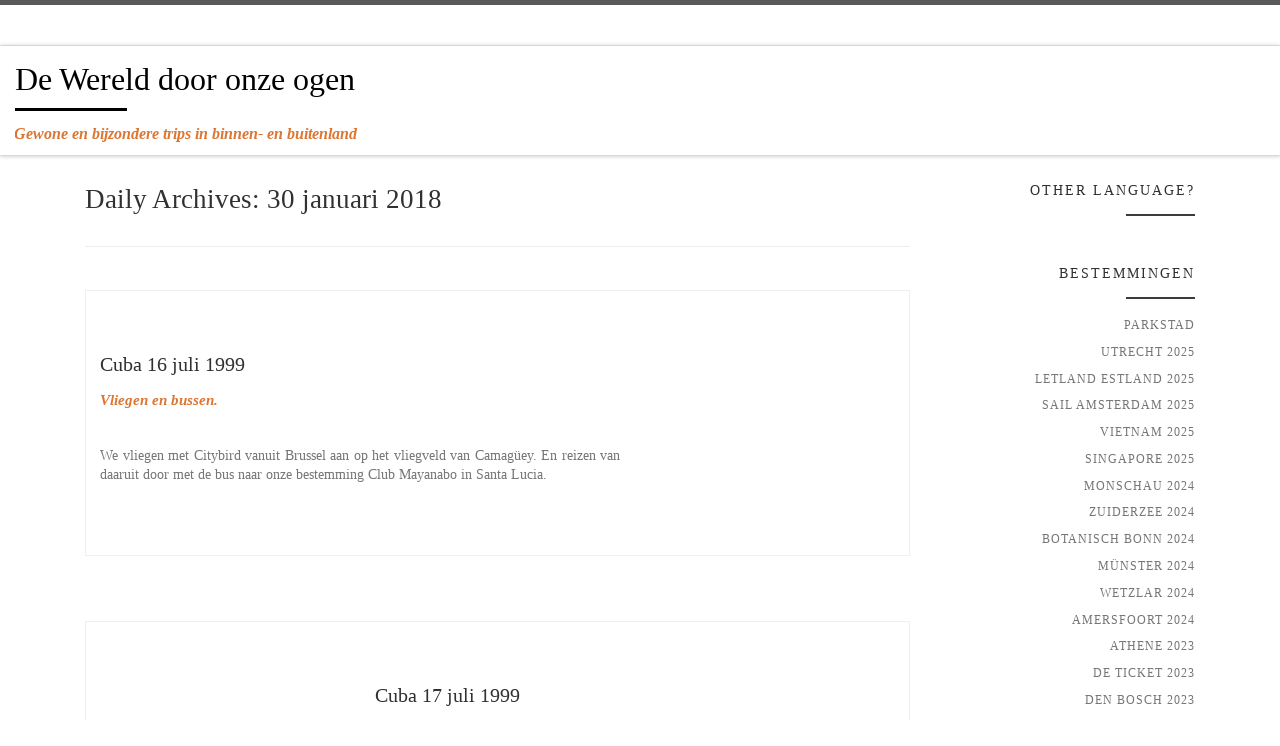

--- FILE ---
content_type: text/html; charset=UTF-8
request_url: https://www.goldweb.nl/2018/01/30/
body_size: 27807
content:
<!DOCTYPE html>
<!--[if IE 7]><html class="ie ie7" lang="nl-NL" xmlns:og="http://ogp.me/ns#" xmlns:fb="http://ogp.me/ns/fb#">
<![endif]-->
<!--[if IE 8]><html class="ie ie8" lang="nl-NL" xmlns:og="http://ogp.me/ns#" xmlns:fb="http://ogp.me/ns/fb#">
<![endif]-->
<!--[if !(IE 7) | !(IE 8)  ]><!--><html lang="nl-NL" xmlns:og="http://ogp.me/ns#" xmlns:fb="http://ogp.me/ns/fb#" class="no-js">
<!--<![endif]--><head><script data-no-optimize="1">var litespeed_docref=sessionStorage.getItem("litespeed_docref");litespeed_docref&&(Object.defineProperty(document,"referrer",{get:function(){return litespeed_docref}}),sessionStorage.removeItem("litespeed_docref"));</script> <meta charset="UTF-8" /><meta http-equiv="X-UA-Compatible" content="IE=EDGE" /><meta name="viewport" content="width=device-width, initial-scale=1.0" /><link rel="profile"  href="https://gmpg.org/xfn/11" /><link rel="pingback" href="https://www.goldweb.nl/xmlrpc.php" /> <script type="litespeed/javascript">(function(html){html.className=html.className.replace(/\bno-js\b/,'js')})(document.documentElement)</script> <style id="wfc-base-style" type="text/css">.wfc-reset-menu-item-first-letter .navbar .nav>li>a:first-letter {font-size: inherit;}.format-icon:before {color: #5A5A5A;}article .format-icon.tc-hide-icon:before, .safari article.format-video .format-icon.tc-hide-icon:before, .chrome article.format-video .format-icon.tc-hide-icon:before, .safari article.format-image .format-icon.tc-hide-icon:before, .chrome article.format-image .format-icon.tc-hide-icon:before, .safari article.format-gallery .format-icon.tc-hide-icon:before, .safari article.attachment .format-icon.tc-hide-icon:before, .chrome article.format-gallery .format-icon.tc-hide-icon:before, .chrome article.attachment .format-icon.tc-hide-icon:before {content: none!important;}h2#tc-comment-title.tc-hide-icon:before {content: none!important;}.archive .archive-header h1.format-icon.tc-hide-icon:before {content: none!important;}.tc-sidebar h3.widget-title.tc-hide-icon:before {content: none!important;}.footer-widgets h3.widget-title.tc-hide-icon:before {content: none!important;}.tc-hide-icon i, i.tc-hide-icon {display: none !important;}.carousel-control {font-family: "Helvetica Neue", Helvetica, Arial, sans-serif;}.social-block a {font-size: 18px;}footer#footer .colophon .social-block a {font-size: 16px;}.social-block.widget_social a {font-size: 14px;}</style><title>30 januari 2018 &#8211; De Wereld door onze ogen</title><meta name='robots' content='max-image-preview:large' /><link rel='dns-prefetch' href='//use.fontawesome.com' /><link rel="alternate" type="application/rss+xml" title="De Wereld door onze ogen &raquo; Feed" href="https://www.goldweb.nl/feed/" /><link rel="alternate" type="application/rss+xml" title="De Wereld door onze ogen &raquo; Reactiesfeed" href="https://www.goldweb.nl/comments/feed/" /><style id='wp-img-auto-sizes-contain-inline-css'>img:is([sizes=auto i],[sizes^="auto," i]){contain-intrinsic-size:3000px 1500px}
/*# sourceURL=wp-img-auto-sizes-contain-inline-css */</style><style id="litespeed-ccss">ul{box-sizing:border-box}:root{--wp--preset--font-size--normal:16px;--wp--preset--font-size--huge:42px}.screen-reader-text{clip:rect(1px,1px,1px,1px);word-wrap:normal!important;border:0;-webkit-clip-path:inset(50%);clip-path:inset(50%);height:1px;margin:-1px;overflow:hidden;padding:0;position:absolute;width:1px}body{--wp--preset--color--black:#000;--wp--preset--color--cyan-bluish-gray:#abb8c3;--wp--preset--color--white:#fff;--wp--preset--color--pale-pink:#f78da7;--wp--preset--color--vivid-red:#cf2e2e;--wp--preset--color--luminous-vivid-orange:#ff6900;--wp--preset--color--luminous-vivid-amber:#fcb900;--wp--preset--color--light-green-cyan:#7bdcb5;--wp--preset--color--vivid-green-cyan:#00d084;--wp--preset--color--pale-cyan-blue:#8ed1fc;--wp--preset--color--vivid-cyan-blue:#0693e3;--wp--preset--color--vivid-purple:#9b51e0;--wp--preset--gradient--vivid-cyan-blue-to-vivid-purple:linear-gradient(135deg,rgba(6,147,227,1) 0%,#9b51e0 100%);--wp--preset--gradient--light-green-cyan-to-vivid-green-cyan:linear-gradient(135deg,#7adcb4 0%,#00d082 100%);--wp--preset--gradient--luminous-vivid-amber-to-luminous-vivid-orange:linear-gradient(135deg,rgba(252,185,0,1) 0%,rgba(255,105,0,1) 100%);--wp--preset--gradient--luminous-vivid-orange-to-vivid-red:linear-gradient(135deg,rgba(255,105,0,1) 0%,#cf2e2e 100%);--wp--preset--gradient--very-light-gray-to-cyan-bluish-gray:linear-gradient(135deg,#eee 0%,#a9b8c3 100%);--wp--preset--gradient--cool-to-warm-spectrum:linear-gradient(135deg,#4aeadc 0%,#9778d1 20%,#cf2aba 40%,#ee2c82 60%,#fb6962 80%,#fef84c 100%);--wp--preset--gradient--blush-light-purple:linear-gradient(135deg,#ffceec 0%,#9896f0 100%);--wp--preset--gradient--blush-bordeaux:linear-gradient(135deg,#fecda5 0%,#fe2d2d 50%,#6b003e 100%);--wp--preset--gradient--luminous-dusk:linear-gradient(135deg,#ffcb70 0%,#c751c0 50%,#4158d0 100%);--wp--preset--gradient--pale-ocean:linear-gradient(135deg,#fff5cb 0%,#b6e3d4 50%,#33a7b5 100%);--wp--preset--gradient--electric-grass:linear-gradient(135deg,#caf880 0%,#71ce7e 100%);--wp--preset--gradient--midnight:linear-gradient(135deg,#020381 0%,#2874fc 100%);--wp--preset--font-size--small:13px;--wp--preset--font-size--medium:20px;--wp--preset--font-size--large:36px;--wp--preset--font-size--x-large:42px;--wp--preset--spacing--20:.44rem;--wp--preset--spacing--30:.67rem;--wp--preset--spacing--40:1rem;--wp--preset--spacing--50:1.5rem;--wp--preset--spacing--60:2.25rem;--wp--preset--spacing--70:3.38rem;--wp--preset--spacing--80:5.06rem;--wp--preset--shadow--natural:6px 6px 9px rgba(0,0,0,.2);--wp--preset--shadow--deep:12px 12px 50px rgba(0,0,0,.4);--wp--preset--shadow--sharp:6px 6px 0px rgba(0,0,0,.2);--wp--preset--shadow--outlined:6px 6px 0px -3px rgba(255,255,255,1),6px 6px rgba(0,0,0,1);--wp--preset--shadow--crisp:6px 6px 0px rgba(0,0,0,1)}.sr-only{position:absolute;width:1px;height:1px;padding:0;margin:-1px;overflow:hidden;clip:rect(0,0,0,0);border:0}*,:after,:before{box-sizing:border-box}html{font-family:sans-serif;line-height:1.15;-webkit-text-size-adjust:100%;-ms-text-size-adjust:100%;-ms-overflow-style:scrollbar}@-ms-viewport{width:device-width}article,aside,footer,header,nav,section{display:block}body{margin:0;font-family:-apple-system,BlinkMacSystemFont,"Segoe UI",Roboto,"Helvetica Neue",Arial,sans-serif,"Apple Color Emoji","Segoe UI Emoji","Segoe UI Symbol";font-size:1rem;font-weight:400;line-height:1.5;color:#212529;text-align:left;background-color:#fff}hr{box-sizing:content-box;height:0;overflow:visible}h1,h2,h3{margin-top:0;margin-bottom:.5rem}p{margin-top:0;margin-bottom:1rem}ul{margin-top:0;margin-bottom:1rem}ul ul{margin-bottom:0}a{color:#007bff;text-decoration:none;background-color:transparent;-webkit-text-decoration-skip:objects}img{vertical-align:middle;border-style:none}label{display:inline-block;margin-bottom:.5rem}button{border-radius:0}button,input{margin:0;font-family:inherit;font-size:inherit;line-height:inherit}button,input{overflow:visible}button{text-transform:none}[type=submit],button{-webkit-appearance:button}[type=submit]::-moz-focus-inner,button::-moz-focus-inner{padding:0;border-style:none}[type=search]{outline-offset:-2px;-webkit-appearance:none}[type=search]::-webkit-search-cancel-button,[type=search]::-webkit-search-decoration{-webkit-appearance:none}::-webkit-file-upload-button{font:inherit;-webkit-appearance:button}.container{width:100%;padding-right:15px;padding-left:15px;margin-right:auto;margin-left:auto}@media (min-width:576px){.container{max-width:540px}}@media (min-width:768px){.container{max-width:720px}}@media (min-width:992px){.container{max-width:960px}}@media (min-width:1200px){.container{max-width:1140px}}.container-fluid{width:100%;padding-right:15px;padding-left:15px;margin-right:auto;margin-left:auto}.row{display:-webkit-box;display:-ms-flexbox;display:flex;-ms-flex-wrap:wrap;flex-wrap:wrap;margin-right:-15px;margin-left:-15px}.col,.col-12,.col-auto,.col-lg-4,.col-lg-auto,.col-md-3,.col-md-9{position:relative;width:100%;min-height:1px;padding-right:15px;padding-left:15px}.col{-ms-flex-preferred-size:0;flex-basis:0;-webkit-box-flex:1;-ms-flex-positive:1;flex-grow:1;max-width:100%}.col-auto{-webkit-box-flex:0;-ms-flex:0 0 auto;flex:0 0 auto;width:auto;max-width:none}.col-12{-webkit-box-flex:0;-ms-flex:0 0 100%;flex:0 0 100%;max-width:100%}@media (min-width:768px){.col-md-3{-webkit-box-flex:0;-ms-flex:0 0 25%;flex:0 0 25%;max-width:25%}.col-md-9{-webkit-box-flex:0;-ms-flex:0 0 75%;flex:0 0 75%;max-width:75%}}@media (min-width:992px){.col-lg-auto{-webkit-box-flex:0;-ms-flex:0 0 auto;flex:0 0 auto;width:auto;max-width:none}.col-lg-4{-webkit-box-flex:0;-ms-flex:0 0 33.333333%;flex:0 0 33.333333%;max-width:33.333333%}}.nav{display:-webkit-box;display:-ms-flexbox;display:flex;-ms-flex-wrap:wrap;flex-wrap:wrap;padding-left:0;margin-bottom:0;list-style:none}.clearfix:after{display:block;clear:both;content:""}.d-none{display:none!important}.d-flex{display:-webkit-box!important;display:-ms-flexbox!important;display:flex!important}@media (min-width:992px){.d-lg-none{display:none!important}.d-lg-block{display:block!important}}.flex-row{-webkit-box-orient:horizontal!important;-webkit-box-direction:normal!important;-ms-flex-direction:row!important;flex-direction:row!important}.flex-column{-webkit-box-orient:vertical!important;-webkit-box-direction:normal!important;-ms-flex-direction:column!important;flex-direction:column!important}.flex-row-reverse{-webkit-box-orient:horizontal!important;-webkit-box-direction:reverse!important;-ms-flex-direction:row-reverse!important;flex-direction:row-reverse!important}.flex-nowrap{-ms-flex-wrap:nowrap!important;flex-wrap:nowrap!important}.justify-content-start{-webkit-box-pack:start!important;-ms-flex-pack:start!important;justify-content:flex-start!important}.justify-content-end{-webkit-box-pack:end!important;-ms-flex-pack:end!important;justify-content:flex-end!important}.justify-content-between{-webkit-box-pack:justify!important;-ms-flex-pack:justify!important;justify-content:space-between!important}.align-items-center{-webkit-box-align:center!important;-ms-flex-align:center!important;align-items:center!important}.align-self-start{-ms-flex-item-align:start!important;align-self:flex-start!important}@media (min-width:992px){.flex-lg-row{-webkit-box-orient:horizontal!important;-webkit-box-direction:normal!important;-ms-flex-direction:row!important;flex-direction:row!important}.flex-lg-column{-webkit-box-orient:vertical!important;-webkit-box-direction:normal!important;-ms-flex-direction:column!important;flex-direction:column!important}.flex-lg-nowrap{-ms-flex-wrap:nowrap!important;flex-wrap:nowrap!important}.justify-content-lg-end{-webkit-box-pack:end!important;-ms-flex-pack:end!important;justify-content:flex-end!important}.justify-content-lg-around{-ms-flex-pack:distribute!important;justify-content:space-around!important}}body{font-family:"Source Sans Pro",Arial,sans-serif;line-height:1.55;font-size:.9375em;color:#333}h1{font-size:2.48832em}h2{font-size:2.0736em}h3{font-size:1.6em}h1,h2,h3{font-weight:400;color:#303133;line-height:1.25em}h1,h2,h3,p{margin-top:1.25em}.entry-footer .post-info{font-size:.75em}.entry-header .post-info,.entry-header .tax__container,.grid-container__alternate .entry-footer,form.czr-form.search-form button[type=submit],label{font-size:.833333em}.sidebar{font-size:.95em}.entry-footer .post-info a,.tax__container a{font-weight:500}label{font-weight:700}.archive-header .header-bottom,.btn,.entry-footer,.entry-header .post-info,.tax__container a,button[type=submit]{font-family:sans-serif;letter-spacing:1px}.sidebar .widget-title,.tax__container a,.widget_categories li,button[type=submit],form.czr-form label{text-transform:uppercase}.widget_categories li{letter-spacing:1px}.sidebar .widget-title,.tax__container a,label{letter-spacing:2px}@media (min-width:768px){.text-md-right{text-align:right!important}}[class*=" icn-"]:before,[class^=icn-]:before{content:'';font-family:customizr;font-style:normal;font-weight:400;speak:none;vertical-align:middle;display:inline-block;text-decoration:inherit;width:1em;margin-right:.2em;text-align:center;font-variant:normal;text-transform:none;line-height:1em;margin-left:.2em;-webkit-font-smoothing:antialiased;-moz-osx-font-smoothing:grayscale}.icn-search:before{content:'\e802'}.icn-up-small:before{content:'\e810'}.icn-expand:before{content:'\e816'}.branding__container,.branding__container .branding,.branding__container .mobile-utils__wrapper,.nav__utils,.nav__utils li{display:-webkit-box;display:-ms-flexbox;display:flex}[class*=czr__r-w]{position:relative;display:block;padding:0;overflow:hidden}[class*=czr__r-w]:before{display:block;content:""}.czr__r-wTCT{max-width:270px;margin:8px auto;position:relative;-webkit-backface-visibility:hidden;backface-visibility:hidden;-webkit-transform-style:preserve-3d;transform-style:preserve-3d}.czr__r-wTCT:before{padding-top:92.592593%}.czr__r-wTCT img{position:absolute;-webkit-transform:translate3d(0,0,0);transform:translate3d(0,0,0);backface-visibility:hidden;left:0;top:0}.screen-reader-text,.sr-only{position:absolute;width:1px;height:1px;padding:0;margin:-1px;overflow:hidden;clip:rect(0,0,0,0);white-space:nowrap;border:0}.screen-reader-text.skip-link{background-color:#f1f1f1;box-shadow:0 0 2px 2px rgba(0,0,0,.6);color:#21759b;font-weight:700;left:5px;line-height:normal;padding:15px 23px 14px;text-decoration:none;top:5px;height:auto;width:auto}.czr-collapse{display:none}body,html{padding:0;margin:0;-webkit-font-smoothing:antialiased}body{text-align:inherit}img{max-width:100%;height:auto}a{text-decoration:none;color:#5a5a5a}h1,h2,h3{text-rendering:optimizelegibility}ul{list-style:none}ul li{line-height:1.55em}ul{margin:0;padding:0}hr{display:block;height:1px;border:0;border-top:1px solid #eceeef;margin:3.2em 0;padding:0}p{word-wrap:break-word}.clearfix:after,.clearfix:before{content:"";display:table}.clearfix:after{clear:both}.tc-header:not(.header-transparent){box-shadow:0 2px 2px rgba(102,102,102,.08)}.header-search__container,.mobile-nav__container,.mobile-nav__nav,.tc-header,.topbar-navbar__wrapper{border-bottom:1px solid}.mobile-nav__nav{border-top:1px solid;backface-visibility:hidden}.mobile-nav__container,.mobile-nav__nav,.mobile-navbar__wrapper,.primary-navbar__wrapper,.topbar-navbar__wrapper{background:inherit}.branding .czr-underline span:after{content:"";position:absolute;width:33%;border-bottom:3px solid;bottom:0;left:0}.czr-dropdown{position:relative}.czr-dropdown-menu{position:absolute;top:100%;left:0;z-index:1000;float:left;min-width:10rem;list-style:none;display:none;max-width:50vw;left:0;text-align:left}.dropdown-menu.czr-dropdown-menu{border-radius:0;border:0;margin:0;padding:0;font-size:inherit}.regular-nav .dropdown-menu.czr-dropdown-menu{box-shadow:1px 2px 2px 2px rgba(0,0,0,.15)}.ham-toggler-menu,.search-toggle_btn{padding:1.25em 15px;-ms-flex-item-align:center;align-self:center;display:block;height:auto;position:relative}@media (max-width:767px){.mobile-navbar__wrapper .ham-toggler-menu,.mobile-navbar__wrapper .search-toggle_btn{padding:1.25em 10px}}.ham-toggler-menu{-webkit-appearance:none;background:0 0;border:none}.ham__toggler-span-wrapper{height:12px;position:relative;width:20px;display:block}.ham__toggler-span-wrapper .line{display:block;width:20px;height:1.4px;position:absolute;-webkit-border-radius:5px;-webkit-background-clip:padding-box;-moz-border-radius:5px;-moz-background-clip:padding;border-radius:5px;background-clip:padding-box;-webkit-backface-visibility:hidden;backface-visibility:hidden}.ham__toggler-span-wrapper .line.line-1{top:0}.ham__toggler-span-wrapper .line.line-2{top:50%}.ham__toggler-span-wrapper .line.line-3{top:100%}.nav__search .czr-dropdown-menu{width:100%;margin:0;max-width:none}.czr-search-expand{display:none;background:#fff;position:absolute;z-index:100;top:49px;width:340px;-webkit-box-shadow:0 1px 0 rgba(255,255,255,.1);box-shadow:0 1px 0 rgba(255,255,255,.1)}.czr-search-expand .czr-search-expand-inner{border:1px solid #eee;box-shadow:0 0 5px rgba(0,0,0,.2),0 1px 0 rgba(255,255,255,.15);padding:15px}.czr-search-expand .czr-search-expand-inner .form-group{margin:0}.czr-search-expand .czr-search-expand-inner .form-group .czr-search-field{outline:0!important;color:#313131!important;border-color:#313131!important}@media (max-width:992px){.czr-search-expand{display:none!important}}.primary-navbar__wrapper .branding__container.col{max-width:85%;width:auto}.primary-navbar__wrapper.has-horizontal-menu .branding__container{max-width:33%}.mobile-navbar__wrapper .branding__container{position:static}.branding{padding-top:.425em;padding-bottom:.425em;overflow:hidden}.branding .col-auto{max-width:100%;padding-right:0;padding-left:0;flex-shrink:1}.branding .navbar-brand-sitename span{display:block;white-space:normal}.branding .navbar-brand-sitename.czr-underline span{position:relative;padding-bottom:.25em;margin-bottom:5px}.branding .navbar-brand{font-size:2.4em;line-height:1.5em;margin:0;vertical-align:middle;display:inline-block;padding-top:.25rem;padding-bottom:.25rem;white-space:nowrap;max-width:100%;height:auto;color:#313131}.branding .header-tagline{font-size:.9em;line-height:normal;padding:0;margin:2px .1em 0 0;width:100%}.primary-navbar__wrapper .branding .header-tagline{padding-bottom:.25rem}.branding__container .branding,.branding__container .mobile-utils__wrapper{flex-shrink:1}.mobile-utils__wrapper .header-search__container{display:block;border-bottom:none;margin:37.5px auto}.header-tagline{font-style:italic}.nav__utils{flex-shrink:0;padding:0;max-width:100%}@media (max-width:767px){.mobile-navbar__wrapper .nav__utils .utils{margin-right:-10px;margin-left:-10px}}.header-search__container{margin:37.5px 0 18.75px}.header-search__container .czr-form .form-group{margin:12.5px 0 18.75px;padding-bottom:1.25em}.mobile-nav__container{padding:0}.primary-navbar__wrapper{-ms-flex-wrap:nowrap;flex-wrap:nowrap}.primary-navbar__wrapper .branding__container,.primary-navbar__wrapper .primary-nav__menu-wrapper,.primary-navbar__wrapper .primary-nav__wrapper{display:-webkit-box;display:-ms-flexbox;display:flex}.primary-navbar__wrapper .primary-nav__wrapper{margin:0 -15px}.primary-navbar__wrapper .primary-nav__container{display:-webkit-box;display:-ms-flexbox;display:flex;-ms-flex-preferred-size:0;flex-basis:0;-webkit-box-flex:1;-ms-flex-positive:1;flex-grow:1}.primary-navbar__wrapper .primary-nav__menu-wrapper{width:100%}.primary-navbar__wrapper .primary-nav__nav{flex-shrink:1;-ms-flex-preferred-size:auto;flex-basis:auto}.primary-navbar__wrapper .col{max-width:100%}.tc-header{position:relative;z-index:100}.desktop-sticky,.mobile-sticky{box-shadow:0 0 5px rgba(0,0,0,.2),0 1px 0 rgba(255,255,255,.15)}.mobile-sticky .mobile-nav__nav{position:absolute;width:100%;box-shadow:0 6px 8px 0 rgba(120,120,120,.9)}.mobile-sticky .mobile-nav__nav .mobile-nav__inner{max-height:90vh;overflow:auto}.mobile-navbar__wrapper .branding{padding-top:4px;padding-bottom:4px}.mobile-navbar__wrapper .branding .navbar-brand{font-size:1.5em}.mobile-navbar__wrapper .mobile-nav__inner{margin-bottom:20px}.mobile-navbar__wrapper .czr-underline span{margin-bottom:5px}@media (min-width:768px){.mobile-navbar__wrapper .branding{padding-top:5px;padding-bottom:5px}}@media (min-width:992px){.topbar-navbar__row{min-height:40px}}.tc-thumbnail img{width:100%}.article-container .grid-container__alternate .entry-footer{margin:0;margin-top:2.5em}@media (max-width:991px){.article-container .grid-container__alternate .entry-header{margin-top:0}}.czr-center-sections{align-items:center}.btn,button[type=submit]{display:inline-block;font-weight:400;line-height:1.25;text-align:center;white-space:nowrap;vertical-align:middle;border:1px solid transparent;padding:.5em 1em;border-radius:2px;border-width:2px;border-style:solid;font-size:1em;text-decoration:none}button[type=submit]{background-color:#3b3b3b;color:#fff;border-color:#3b3b3b}button[type=submit]{background-color:#3b3b3b;color:#fff;border-color:#3b3b3b}.btn-skin-dark-shaded{background-color:rgba(59,59,59,.8);border-color:transparent;color:#fff}.btn-skin-dark-shaded.inverted{background-color:rgba(59,59,59,.2)}button[type=submit]{line-height:inherit}.tax__container a{position:relative;display:inline-block;vertical-align:middle}.czr-btta{background-color:rgba(59,59,59,.2);color:#fff;display:none;width:46px;height:45px;position:fixed!important;bottom:100px;opacity:0;z-index:100;border-width:1px;padding:0}.czr-btta.right{right:-45px}.czr-btta i{line-height:43px;display:inline-block}.czr-btta i:before{font-weight:700}@media (min-width:576px){.czr-btta{display:block}}.czr-link-mask{position:absolute;border-color:#fff;left:0;right:0;top:0;bottom:0;overflow:hidden;z-index:1}.czr-link-mask:before{-webkit-backface-visibility:hidden;backface-visibility:hidden;-webkit-transform-style:preserve-3d;transform-style:preserve-3d;position:absolute;width:63%;padding-bottom:63%;content:'';z-index:1;left:50%;top:50%;-webkit-transform:translate(-50%,-50%);transform:translate(-50%,-50%);-webkit-transform:translate3d(-50%,-50%,0);transform:translate3d(-50%,-50%,0);border:150px solid;border-color:inherit;box-sizing:content-box}.round .czr-link-mask:before{border-radius:50%}.czr-link-hover-underline .widget_categories a{position:relative;display:inline-block;text-decoration:none}.czr-link-hover-underline .widget_categories a:before{content:"";position:absolute;width:100%;height:1px;bottom:.5px;left:0;visibility:hidden;-webkit-transform:translate3d(0,0,0) scaleX(0);transform:translate3d(0,0,0) scaleX(0)}label{color:#313131;font-family:sans-serif;max-width:100%;margin-bottom:.3em}input{display:block;line-height:initial;padding:7.5px 15px;margin:auto;border:1px solid #eceeef;border-radius:2px;max-width:100%;font:inherit;font-weight:400;box-shadow:inset 0 2px 1px rgba(0,0,0,.025)}form.czr-form.search-form .form-group{display:-webkit-box;display:-ms-flexbox;display:flex}form.czr-form.search-form label{position:relative!important;margin-right:5px;-webkit-box-flex:1;-ms-flex:1;flex:1}form.czr-form.search-form label:after,form.czr-form.search-form label:before{content:"";display:table}form.czr-form.search-form label:after{clear:both}form.czr-form.search-form label input{padding-left:26px;line-height:30px;width:100%}form.czr-form.search-form button[type=submit]{padding:0 10px;font-weight:600;display:inline-block;-webkit-border-radius:3px;border-radius:3px;line-height:31px;font-size:15px;height:35px;text-transform:none}form.czr-form label{font-size:1em}form.czr-form input:not([type=submit]):not([type=button]):not([type=number]):not([type=checkbox]):not([type=radio]){border:none;border-bottom:2px solid #313131;padding:0 0 2px;color:#202020;position:relative;box-shadow:none;width:100%;background:0 0}form.czr-form .czr-focus{position:relative;margin-top:2.5em}form.czr-form .czr-focus label{display:block;position:absolute;z-index:1;color:#aaa}form.czr-form .czr-focus label span{float:left}.czr-search-field{padding-right:2em}.czr-search-field::-ms-clear{display:none}@-webkit-keyframes autofill{to{background:0 0;color:inherit}}.czr-search-field:-webkit-autofill{-webkit-animation-name:autofill;-webkit-animation-fill-mode:both}.js-centering.entry-media__wrapper img{opacity:0}.no-js img{opacity:1!important}#tc-page-wrap{position:relative;background:inherit;z-index:1;word-wrap:break-word}#main-wrapper:after,#main-wrapper:before,#tc-page-wrap:after,#tc-page-wrap:before{display:table;content:'';line-height:0}#content,#main-wrapper{padding-bottom:2.5em}.container[role=main]{margin-top:2em}ul ul{margin-left:1em}@media (max-width:575px){ul ul{margin-left:0}}.entry-footer .flex-row{-webkit-box-pack:justify;-ms-flex-pack:justify;justify-content:space-between}.grid-container__alternate article:not(.full-image) .entry-footer .flex-row{-webkit-box-pack:start;-ms-flex-pack:start;justify-content:flex-start}[class*=grid-container__] article{margin-bottom:40px}.post-action{position:absolute;border:none;border-radius:2px;opacity:0;-webkit-transform:scale(0);transform:scale(0);-webkit-transform-style:preserve-3d;transform-style:preserve-3d;z-index:10;text-align:center;padding:0;font-family:inherit;right:1.25em;top:1.25em;left:auto;width:3.75em;height:3.75em;line-height:3.75em;display:inline-block;vertical-align:middle}.post-action a{position:relative;display:block;color:inherit!important;text-decoration:none!important;opacity:0}.entry-media__holder{position:relative;overflow:hidden}.entry-media__wrapper{width:100%}.entry-title{line-height:1.5;margin-bottom:.3125em}.entry-title:not(.over-thumb) a{color:#313131}.tc-content-inner{color:#777}.post-info .row{margin:0 -8px;-webkit-box-align:center;-ms-flex-align:center;align-items:center}.post-info .row [class*=col]{padding:.1em 8px}.entry-footer{align-items:center}.entry-footer .post-info{color:#aaa;line-height:1.55em;position:relative}.grid__item{position:relative;background:#fff;outline:1px solid #efefef;outline-offset:-1px;z-index:1}.grid__item .sections-wrapper{z-index:-1;position:relative}.entry-content__wrapper:not(.row){width:100%;height:100%;position:relative}.grid-container__alternate h2.entry-title{margin-top:.625em}.grid-container__alternate .entry-footer{margin:2.5em 0 1.25em}.grid-container__alternate .entry-footer .post-info{font-size:1em}.grid-container__alternate article{position:relative;margin:2.5em 0}.grid-container__alternate article:first-of-type{margin-top:0}.grid-container__alternate article section{padding:0}.grid-container__alternate article .tc-content{padding:3.75em 2.5em}@media (max-width:991px){.grid-container__alternate .entry-content__holder{padding:0 2.5em}.grid-container__alternate .entry-header{margin-top:2.5em}}.grid-container__alternate p{word-break:break-word}.grid-container__alternate.semi-narrow .tc-content{padding:1.25em 15px;font-size:90%}.tc-content-inner{max-width:100%}.archive-header .archive-title,.entry-header .entry-title{word-wrap:break-word;margin-top:0}.archive-header .header-bottom{color:#777;position:relative;margin:0 0 2em}.archive-header .header-bottom{margin-bottom:-1em}.archive-header .featurette-divider{margin-top:2.25em}.post-info a:not(.btn){color:#777}.post-info a:not(.btn) span:after,.post-info a:not(.btn) span:before{background-color:#313131}.entry-footer .post-info a:not(.btn){color:#aaa}.entry-footer [class*=col]{max-width:100%}@media screen and (min-width:480px) and (max-width:667px){.sidebar{padding:0 2.5em}}.widget-area .widget{margin-bottom:2.5em}.widget-area .widget li:not(:last-of-type){margin-bottom:.625em}.widget-area .widget li:before{content:none}.widget-area a{color:#777}.sidebar .widget:first-child .widget-title{margin-top:0;padding-top:0}.sidebar .widget-title{position:relative;margin:1.25em 0;padding:1.25em 0;font-size:1.1em}.sidebar .widget-title:after{content:"";position:absolute;width:5em;height:2px;bottom:0;left:0}@media (min-width:768px){.tc-sidebar.right{padding-left:2.5em}.tc-sidebar.text-md-right .widget-title:after{right:0;left:auto}}.czr-link-hover-underline .widget_categories a:not(.btn):before,.sidebar .widget-title:after{background-color:#3b3b3b}.tc-header.border-top{border-top-color:#5a5a5a}.tc-header,.nav__utils,.nav__utils a,.dropdown-menu,.tc-header .navbar-brand-sitename,.tc-header form.czr-form label,.tc-header .czr-form input:not([type=submit]):not([type=button]):not([type=number]):not([type=checkbox]):not([type=radio]),.tc-header .czr-form .form-control{color:#000}.tc-header .czr-form input:not([type=submit]):not([type=button]):not([type=number]):not([type=checkbox]):not([type=radio]),.tc-header .czr-form .form-control{border-color:#000}.ham__toggler-span-wrapper .line{background-color:#000}.header-tagline{color:rgba(0,0,0,.7)}.topbar-navbar__wrapper{border-color:rgba(0,0,0,.09)}.tc-header{border-bottom-color:rgba(0,0,0,.09)}.mobile-nav__container,.header-search__container,.mobile-nav__nav{border-color:rgba(0,0,0,.075)}.tc-header,.dropdown-menu{background-color:#fff}.navbar-brand,.header-tagline,h1,h2,h3{font-family:'Sintony'}body{font-family:'Poppins'}body{font-size:.79em!important;line-height:1.5em}@media (min-width:20em) and (max-width:60em){body{font-size:calc(.79em + .1045*((100vw - 20em)/40))!important}}@media (min-width:60em){body{font-size:.82em!important}}.tc-header.border-top{border-top-width:5px;border-top-style:solid}#czr-push-footer{display:none;visibility:hidden}body{line-height:1.5;font-size:.9em}@media (min-width:20em) and (max-width:40em){body{line-height:calc(1.5 + .15*((100vw - 20em)/20))}}@media (min-width:40em){body{line-height:1.65}}@media (min-width:20em) and (max-width:60em){body{font-size:calc(.9em + .0375*((100vw - 20em)/40))}}@media (min-width:60em){body{font-size:.9375em}}h1{font-size:1em}@media (min-width:20em) and (max-width:60em){h1{font-size:calc(1em + 1.48832*((100vw - 20em)/40))}}@media (min-width:60em){h1{font-size:2.48832em}}h2{font-size:1em}@media (min-width:20em) and (max-width:60em){h2{font-size:calc(1em + 1.0736*((100vw - 20em)/40))}}@media (min-width:60em){h2{font-size:2.0736em}}h3{font-size:1em}@media (min-width:20em) and (max-width:60em){h3{font-size:calc(1em + .728*((100vw - 20em)/40))}}@media (min-width:60em){h3{font-size:1.728em}}.tc-content-inner{color:#777;font-size:1.2em;text-align:justify}h1{font-size:2.0736em}h2.entry-title{font-size:1.55em}@media screen{span.entry-subtitle{display:block;font-size:.53333333333333em}}.button{display:none}.entry-meta{display:none}.author-meta{display:none}.header-bottom{display:none}span.entry-subtitle{font-size:15px!important;font-weight:700;color:#dc7632;font-style:italic;margin-top:10px;margin-bottom:35px}a.navbar-brand-sitename{font-size:32px}.tc-header .header-tagline{font-size:.97rem;line-height:1.5rem;font-weight:600;color:#dc7632}</style><link rel="preload" data-asynced="1" data-optimized="2" as="style" onload="this.onload=null;this.rel='stylesheet'" href="https://www.goldweb.nl/wp-content/litespeed/css/13b45025f17065c274d0c5cd00c45018.css?ver=3ef06" /><script data-optimized="1" type="litespeed/javascript" data-src="https://www.goldweb.nl/wp-content/plugins/litespeed-cache/assets/js/css_async.min.js"></script> <style id='global-styles-inline-css'>:root{--wp--preset--aspect-ratio--square: 1;--wp--preset--aspect-ratio--4-3: 4/3;--wp--preset--aspect-ratio--3-4: 3/4;--wp--preset--aspect-ratio--3-2: 3/2;--wp--preset--aspect-ratio--2-3: 2/3;--wp--preset--aspect-ratio--16-9: 16/9;--wp--preset--aspect-ratio--9-16: 9/16;--wp--preset--color--black: #000000;--wp--preset--color--cyan-bluish-gray: #abb8c3;--wp--preset--color--white: #ffffff;--wp--preset--color--pale-pink: #f78da7;--wp--preset--color--vivid-red: #cf2e2e;--wp--preset--color--luminous-vivid-orange: #ff6900;--wp--preset--color--luminous-vivid-amber: #fcb900;--wp--preset--color--light-green-cyan: #7bdcb5;--wp--preset--color--vivid-green-cyan: #00d084;--wp--preset--color--pale-cyan-blue: #8ed1fc;--wp--preset--color--vivid-cyan-blue: #0693e3;--wp--preset--color--vivid-purple: #9b51e0;--wp--preset--gradient--vivid-cyan-blue-to-vivid-purple: linear-gradient(135deg,rgb(6,147,227) 0%,rgb(155,81,224) 100%);--wp--preset--gradient--light-green-cyan-to-vivid-green-cyan: linear-gradient(135deg,rgb(122,220,180) 0%,rgb(0,208,130) 100%);--wp--preset--gradient--luminous-vivid-amber-to-luminous-vivid-orange: linear-gradient(135deg,rgb(252,185,0) 0%,rgb(255,105,0) 100%);--wp--preset--gradient--luminous-vivid-orange-to-vivid-red: linear-gradient(135deg,rgb(255,105,0) 0%,rgb(207,46,46) 100%);--wp--preset--gradient--very-light-gray-to-cyan-bluish-gray: linear-gradient(135deg,rgb(238,238,238) 0%,rgb(169,184,195) 100%);--wp--preset--gradient--cool-to-warm-spectrum: linear-gradient(135deg,rgb(74,234,220) 0%,rgb(151,120,209) 20%,rgb(207,42,186) 40%,rgb(238,44,130) 60%,rgb(251,105,98) 80%,rgb(254,248,76) 100%);--wp--preset--gradient--blush-light-purple: linear-gradient(135deg,rgb(255,206,236) 0%,rgb(152,150,240) 100%);--wp--preset--gradient--blush-bordeaux: linear-gradient(135deg,rgb(254,205,165) 0%,rgb(254,45,45) 50%,rgb(107,0,62) 100%);--wp--preset--gradient--luminous-dusk: linear-gradient(135deg,rgb(255,203,112) 0%,rgb(199,81,192) 50%,rgb(65,88,208) 100%);--wp--preset--gradient--pale-ocean: linear-gradient(135deg,rgb(255,245,203) 0%,rgb(182,227,212) 50%,rgb(51,167,181) 100%);--wp--preset--gradient--electric-grass: linear-gradient(135deg,rgb(202,248,128) 0%,rgb(113,206,126) 100%);--wp--preset--gradient--midnight: linear-gradient(135deg,rgb(2,3,129) 0%,rgb(40,116,252) 100%);--wp--preset--font-size--small: 13px;--wp--preset--font-size--medium: 20px;--wp--preset--font-size--large: 36px;--wp--preset--font-size--x-large: 42px;--wp--preset--spacing--20: 0.44rem;--wp--preset--spacing--30: 0.67rem;--wp--preset--spacing--40: 1rem;--wp--preset--spacing--50: 1.5rem;--wp--preset--spacing--60: 2.25rem;--wp--preset--spacing--70: 3.38rem;--wp--preset--spacing--80: 5.06rem;--wp--preset--shadow--natural: 6px 6px 9px rgba(0, 0, 0, 0.2);--wp--preset--shadow--deep: 12px 12px 50px rgba(0, 0, 0, 0.4);--wp--preset--shadow--sharp: 6px 6px 0px rgba(0, 0, 0, 0.2);--wp--preset--shadow--outlined: 6px 6px 0px -3px rgb(255, 255, 255), 6px 6px rgb(0, 0, 0);--wp--preset--shadow--crisp: 6px 6px 0px rgb(0, 0, 0);}:where(.is-layout-flex){gap: 0.5em;}:where(.is-layout-grid){gap: 0.5em;}body .is-layout-flex{display: flex;}.is-layout-flex{flex-wrap: wrap;align-items: center;}.is-layout-flex > :is(*, div){margin: 0;}body .is-layout-grid{display: grid;}.is-layout-grid > :is(*, div){margin: 0;}:where(.wp-block-columns.is-layout-flex){gap: 2em;}:where(.wp-block-columns.is-layout-grid){gap: 2em;}:where(.wp-block-post-template.is-layout-flex){gap: 1.25em;}:where(.wp-block-post-template.is-layout-grid){gap: 1.25em;}.has-black-color{color: var(--wp--preset--color--black) !important;}.has-cyan-bluish-gray-color{color: var(--wp--preset--color--cyan-bluish-gray) !important;}.has-white-color{color: var(--wp--preset--color--white) !important;}.has-pale-pink-color{color: var(--wp--preset--color--pale-pink) !important;}.has-vivid-red-color{color: var(--wp--preset--color--vivid-red) !important;}.has-luminous-vivid-orange-color{color: var(--wp--preset--color--luminous-vivid-orange) !important;}.has-luminous-vivid-amber-color{color: var(--wp--preset--color--luminous-vivid-amber) !important;}.has-light-green-cyan-color{color: var(--wp--preset--color--light-green-cyan) !important;}.has-vivid-green-cyan-color{color: var(--wp--preset--color--vivid-green-cyan) !important;}.has-pale-cyan-blue-color{color: var(--wp--preset--color--pale-cyan-blue) !important;}.has-vivid-cyan-blue-color{color: var(--wp--preset--color--vivid-cyan-blue) !important;}.has-vivid-purple-color{color: var(--wp--preset--color--vivid-purple) !important;}.has-black-background-color{background-color: var(--wp--preset--color--black) !important;}.has-cyan-bluish-gray-background-color{background-color: var(--wp--preset--color--cyan-bluish-gray) !important;}.has-white-background-color{background-color: var(--wp--preset--color--white) !important;}.has-pale-pink-background-color{background-color: var(--wp--preset--color--pale-pink) !important;}.has-vivid-red-background-color{background-color: var(--wp--preset--color--vivid-red) !important;}.has-luminous-vivid-orange-background-color{background-color: var(--wp--preset--color--luminous-vivid-orange) !important;}.has-luminous-vivid-amber-background-color{background-color: var(--wp--preset--color--luminous-vivid-amber) !important;}.has-light-green-cyan-background-color{background-color: var(--wp--preset--color--light-green-cyan) !important;}.has-vivid-green-cyan-background-color{background-color: var(--wp--preset--color--vivid-green-cyan) !important;}.has-pale-cyan-blue-background-color{background-color: var(--wp--preset--color--pale-cyan-blue) !important;}.has-vivid-cyan-blue-background-color{background-color: var(--wp--preset--color--vivid-cyan-blue) !important;}.has-vivid-purple-background-color{background-color: var(--wp--preset--color--vivid-purple) !important;}.has-black-border-color{border-color: var(--wp--preset--color--black) !important;}.has-cyan-bluish-gray-border-color{border-color: var(--wp--preset--color--cyan-bluish-gray) !important;}.has-white-border-color{border-color: var(--wp--preset--color--white) !important;}.has-pale-pink-border-color{border-color: var(--wp--preset--color--pale-pink) !important;}.has-vivid-red-border-color{border-color: var(--wp--preset--color--vivid-red) !important;}.has-luminous-vivid-orange-border-color{border-color: var(--wp--preset--color--luminous-vivid-orange) !important;}.has-luminous-vivid-amber-border-color{border-color: var(--wp--preset--color--luminous-vivid-amber) !important;}.has-light-green-cyan-border-color{border-color: var(--wp--preset--color--light-green-cyan) !important;}.has-vivid-green-cyan-border-color{border-color: var(--wp--preset--color--vivid-green-cyan) !important;}.has-pale-cyan-blue-border-color{border-color: var(--wp--preset--color--pale-cyan-blue) !important;}.has-vivid-cyan-blue-border-color{border-color: var(--wp--preset--color--vivid-cyan-blue) !important;}.has-vivid-purple-border-color{border-color: var(--wp--preset--color--vivid-purple) !important;}.has-vivid-cyan-blue-to-vivid-purple-gradient-background{background: var(--wp--preset--gradient--vivid-cyan-blue-to-vivid-purple) !important;}.has-light-green-cyan-to-vivid-green-cyan-gradient-background{background: var(--wp--preset--gradient--light-green-cyan-to-vivid-green-cyan) !important;}.has-luminous-vivid-amber-to-luminous-vivid-orange-gradient-background{background: var(--wp--preset--gradient--luminous-vivid-amber-to-luminous-vivid-orange) !important;}.has-luminous-vivid-orange-to-vivid-red-gradient-background{background: var(--wp--preset--gradient--luminous-vivid-orange-to-vivid-red) !important;}.has-very-light-gray-to-cyan-bluish-gray-gradient-background{background: var(--wp--preset--gradient--very-light-gray-to-cyan-bluish-gray) !important;}.has-cool-to-warm-spectrum-gradient-background{background: var(--wp--preset--gradient--cool-to-warm-spectrum) !important;}.has-blush-light-purple-gradient-background{background: var(--wp--preset--gradient--blush-light-purple) !important;}.has-blush-bordeaux-gradient-background{background: var(--wp--preset--gradient--blush-bordeaux) !important;}.has-luminous-dusk-gradient-background{background: var(--wp--preset--gradient--luminous-dusk) !important;}.has-pale-ocean-gradient-background{background: var(--wp--preset--gradient--pale-ocean) !important;}.has-electric-grass-gradient-background{background: var(--wp--preset--gradient--electric-grass) !important;}.has-midnight-gradient-background{background: var(--wp--preset--gradient--midnight) !important;}.has-small-font-size{font-size: var(--wp--preset--font-size--small) !important;}.has-medium-font-size{font-size: var(--wp--preset--font-size--medium) !important;}.has-large-font-size{font-size: var(--wp--preset--font-size--large) !important;}.has-x-large-font-size{font-size: var(--wp--preset--font-size--x-large) !important;}
/*# sourceURL=global-styles-inline-css */</style><style id='classic-theme-styles-inline-css'>/*! This file is auto-generated */
.wp-block-button__link{color:#fff;background-color:#32373c;border-radius:9999px;box-shadow:none;text-decoration:none;padding:calc(.667em + 2px) calc(1.333em + 2px);font-size:1.125em}.wp-block-file__button{background:#32373c;color:#fff;text-decoration:none}
/*# sourceURL=/wp-includes/css/classic-themes.min.css */</style><style id='font-awesome-svg-styles-default-inline-css'>.svg-inline--fa {
  display: inline-block;
  height: 1em;
  overflow: visible;
  vertical-align: -.125em;
}
/*# sourceURL=font-awesome-svg-styles-default-inline-css */</style><style id='font-awesome-svg-styles-inline-css'>.wp-block-font-awesome-icon svg::before,
   .wp-rich-text-font-awesome-icon svg::before {content: unset;}
/*# sourceURL=font-awesome-svg-styles-inline-css */</style><style id='customizr-main-inline-css'>.tc-header,#tc-sn .tc-sn-inner,.czr-overlay,.add-menu-button,.tc-header .socials a,.tc-header .socials a:focus,.tc-header .socials a:active,.nav__utils,.nav__utils a,.nav__utils a:focus,.nav__utils a:active,.header-contact__info a,.header-contact__info a:focus,.header-contact__info a:active,.czr-overlay a:hover,.dropdown-menu,.tc-header .navbar-brand-sitename,[class*=nav__menu] .nav__link,[class*=nav__menu] .nav__link-wrapper .caret__dropdown-toggler,[class*=nav__menu] .dropdown-menu .nav__link,[class*=nav__menu] .dropdown-item .nav__link:hover,.tc-header form.czr-form label,.czr-overlay form.czr-form label,.tc-header .czr-form input:not([type='submit']):not([type='button']):not([type='number']):not([type='checkbox']):not([type='radio']),.tc-header .czr-form textarea,.tc-header .czr-form .form-control,.czr-overlay .czr-form input:not([type='submit']):not([type='button']):not([type='number']):not([type='checkbox']):not([type='radio']),.czr-overlay .czr-form textarea,.czr-overlay .czr-form .form-control,.tc-header h1,.tc-header h2,.tc-header h3,.tc-header h4,.tc-header h5,.tc-header h6{color:#000000}.tc-header .czr-form input:not([type='submit']):not([type='button']):not([type='number']):not([type='checkbox']):not([type='radio']),.tc-header .czr-form textarea,.tc-header .czr-form .form-control,.czr-overlay .czr-form input:not([type='submit']):not([type='button']):not([type='number']):not([type='checkbox']):not([type='radio']),.czr-overlay .czr-form textarea,.czr-overlay .czr-form .form-control{border-color:#000000}.ham__toggler-span-wrapper .line,[class*=nav__menu] .nav__title::before{background-color:#000000}.header-tagline,[class*=nav__menu] .nav__link:hover,[class*=nav__menu] .nav__link-wrapper .caret__dropdown-toggler:hover,[class*=nav__menu] .show:not(.dropdown-item) > .nav__link,[class*=nav__menu] .show:not(.dropdown-item) > .nav__link-wrapper .nav__link,.czr-highlight-contextual-menu-items [class*=nav__menu] li:not(.dropdown-item).current-active > .nav__link,.czr-highlight-contextual-menu-items [class*=nav__menu] li:not(.dropdown-item).current-active > .nav__link-wrapper .nav__link,.czr-highlight-contextual-menu-items [class*=nav__menu] .current-menu-item > .nav__link,.czr-highlight-contextual-menu-items [class*=nav__menu] .current-menu-item > .nav__link-wrapper .nav__link,[class*=nav__menu] .dropdown-item .nav__link,.czr-overlay a,.tc-header .socials a:hover,.nav__utils a:hover,.czr-highlight-contextual-menu-items .nav__utils a.current-active,.header-contact__info a:hover,.tc-header .czr-form .form-group.in-focus label,.czr-overlay .czr-form .form-group.in-focus label{color:rgba(0,0,0,0.7)}.nav__utils .ham-toggler-menu.czr-collapsed:hover .line{background-color:rgba(0,0,0,0.7)}.topbar-navbar__wrapper,.dropdown-item:not(:last-of-type){border-color:rgba(0,0,0,0.09)}.tc-header{border-bottom-color:rgba(0,0,0,0.09)}#tc-sn{outline-color:rgba(0,0,0,0.09)}.mobile-nav__container,.header-search__container,.mobile-nav__nav,.vertical-nav > li:not(:last-of-type){border-color:rgba(0,0,0,0.075)}.tc-header,#tc-sn .tc-sn-inner,.dropdown-menu,.dropdown-item:active,.dropdown-item:focus,.dropdown-item:hover{background-color:#ffffff}.sticky-transparent.is-sticky .mobile-sticky,.sticky-transparent.is-sticky .desktop-sticky,.sticky-transparent.is-sticky .mobile-nav__nav,.header-transparent:not(.is-sticky) .mobile-nav__nav,.header-transparent:not(.is-sticky) .dropdown-menu{background-color:rgba(255,255,255,0.9)}.czr-overlay{background-color:rgba(255,255,255,0.98)}.dropdown-item:before,.vertical-nav .caret__dropdown-toggler{background-color:rgba(0,0,0,0.045)}.navbar-brand,.header-tagline,h1,h2,h3,.tc-dropcap { font-family : 'Sintony'; }
body { font-family : 'Poppins'; }

              body {
                font-size : 0.79em!important;
                line-height : 1.5em;
              }
              @media (min-width: 20em) and (max-width: 60em) {
                body {
                  font-size: calc( 0.79em + 0.1045 * ( ( 100vw - 20em) / 40 ))!important;
                }
              }
              @media (min-width: 60em) {
                body {
                  font-size: 0.82em!important;
                }
              }

.tc-header.border-top { border-top-width: 5px; border-top-style: solid }
#czr-push-footer { display: none; visibility: hidden; }
        .czr-sticky-footer #czr-push-footer.sticky-footer-enabled { display: block; }
        
/*# sourceURL=customizr-main-inline-css */</style><link data-asynced="1" as="style" onload="this.onload=null;this.rel='stylesheet'"  rel='preload' id='font-awesome-official-css' href='https://use.fontawesome.com/releases/v6.6.0/css/all.css' media='all' integrity="sha384-h/hnnw1Bi4nbpD6kE7nYfCXzovi622sY5WBxww8ARKwpdLj5kUWjRuyiXaD1U2JT" crossorigin="anonymous" /><link data-asynced="1" as="style" onload="this.onload=null;this.rel='stylesheet'"  rel='preload' id='font-awesome-official-v4shim-css' href='https://use.fontawesome.com/releases/v6.6.0/css/v4-shims.css' media='all' integrity="sha384-Heamg4F/EELwbmnBJapxaWTkcdX/DCrJpYgSshI5BkI7xghn3RvDcpG+1xUJt/7K" crossorigin="anonymous" /> <script type="litespeed/javascript" data-src="https://www.goldweb.nl/wp-includes/js/jquery/jquery.min.js" id="jquery-core-js"></script> <script id="tc-scripts-js-extra" type="litespeed/javascript">var CZRParams={"assetsPath":"https://www.goldweb.nl/wp-content/themes/customizr-pro/assets/front/","mainScriptUrl":"https://www.goldweb.nl/wp-content/themes/customizr-pro/assets/front/js/tc-scripts.min.js?2.4.27","deferFontAwesome":"1","fontAwesomeUrl":"https://www.goldweb.nl/wp-content/themes/customizr-pro/assets/shared/fonts/fa/css/fontawesome-all.min.css?2.4.27","_disabled":[],"centerSliderImg":"1","isLightBoxEnabled":"1","SmoothScroll":{"Enabled":!0,"Options":{"touchpadSupport":!1}},"isAnchorScrollEnabled":"","anchorSmoothScrollExclude":{"simple":["[class*=edd]",".carousel-control","[data-toggle=\"modal\"]","[data-toggle=\"dropdown\"]","[data-toggle=\"czr-dropdown\"]","[data-toggle=\"tooltip\"]","[data-toggle=\"popover\"]","[data-toggle=\"collapse\"]","[data-toggle=\"czr-collapse\"]","[data-toggle=\"tab\"]","[data-toggle=\"pill\"]","[data-toggle=\"czr-pill\"]","[class*=upme]","[class*=um-]"],"deep":{"classes":[],"ids":[]}},"timerOnScrollAllBrowsers":"1","centerAllImg":"1","HasComments":"","LoadModernizr":"1","stickyHeader":"","extLinksStyle":"","extLinksTargetExt":"","extLinksSkipSelectors":{"classes":["btn","button"],"ids":[]},"dropcapEnabled":"","dropcapWhere":{"post":"","page":""},"dropcapMinWords":"","dropcapSkipSelectors":{"tags":["IMG","IFRAME","H1","H2","H3","H4","H5","H6","BLOCKQUOTE","UL","OL"],"classes":["btn"],"id":[]},"imgSmartLoadEnabled":"","imgSmartLoadOpts":{"parentSelectors":["[class*=grid-container], .article-container",".__before_main_wrapper",".widget-front",".post-related-articles",".tc-singular-thumbnail-wrapper",".sek-module-inner"],"opts":{"excludeImg":[".tc-holder-img"]}},"imgSmartLoadsForSliders":"","pluginCompats":[],"isWPMobile":"","menuStickyUserSettings":{"desktop":"stick_up","mobile":"stick_up"},"adminAjaxUrl":"https://www.goldweb.nl/wp-admin/admin-ajax.php","ajaxUrl":"https://www.goldweb.nl/?czrajax=1","frontNonce":{"id":"CZRFrontNonce","handle":"bc4530cb3a"},"isDevMode":"","isModernStyle":"1","i18n":{"Permanently dismiss":"Permanently dismiss"},"frontNotifications":{"welcome":{"enabled":!1,"content":"","dismissAction":"dismiss_welcome_note_front"}},"preloadGfonts":"1","googleFonts":"Sintony%7CPoppins","version":"2.4.27"}</script> <link rel="https://api.w.org/" href="https://www.goldweb.nl/wp-json/" /><link rel="EditURI" type="application/rsd+xml" title="RSD" href="https://www.goldweb.nl/xmlrpc.php?rsd" /><meta name="generator" content="WordPress 6.9" /><meta charset="utf-8"><meta name="abstract" content="Gewone en bijzondere trips in binnen- en buitenland"><meta name="author" content="admin-goldweb"><meta name="classification" content="Parkstad, DE Ticket 2023, Den Bosch 2023, Scandinavië 2023, Noord-Cyprus 2022, Oost-Duitsland 2022, Botanisch Keulen 2022, Sri Lanka 2022, Dubai 2022, Bretagne 2021, Normandië 2021, NO Nederland 2021, Ned. Openluchtmuseum 2020, Valencia 2020, Dordrecht 2019, Indonesië 2019, Burg Eltz 2019, Burgers Zoo 2018, Delft 2018, Berlijn 2018, Xanten 2018, Schiermonnikoog 2017, Bourtange 2017, Denemarken 2017, Canada 2016, Drents Museum 2016, Andernach 2016, Mons 2016, Pairi Daiza 2016, Barger-Compascuum 2016, Beekse bergen 2015, Rotterdam 2015, Hulst-Sluis 2015, Keulen 2015, Warschau 2014, Noord-Holland 2014, Legoland 2014, Denemarken 2014, Elzas 2014, Amsterdam Rijksmuseum 2013, Zoom Erlebniswelt 2012, Floriade 2012, Gilze-Rijen 2010, Scheveningen 2009, Giethoorn 2009, Texel 2008, Belgrado 2008, Zuid-Afrika 2007, Helsinki 2007, Athene 2006, Spanje-Portugal 2005, West-Amerika 2004, Florida-Curaçao 2003, Spanje-Andorra-Elzas 2002, Marokko 2000, New York 2000, Cuba 1999, Kreta 1996"><meta name="copyright" content="Copyright De Wereld door onze ogen - All rights Reserved."><meta name="designer" content="Administrator"><meta name="distribution" content="Global"><meta name="language" content="nl"><meta name="publisher" content="De Wereld door onze ogen"><meta name="rating" content="General"><meta name="resource-type" content="Document"><meta name="revisit-after" content="3"><meta name="subject" content="Parkstad, DE Ticket 2023, Den Bosch 2023, Scandinavië 2023, Noord-Cyprus 2022, Oost-Duitsland 2022, Botanisch Keulen 2022, Sri Lanka 2022, Dubai 2022, Bretagne 2021, Normandië 2021, NO Nederland 2021, Ned. Openluchtmuseum 2020, Valencia 2020, Dordrecht 2019, Indonesië 2019, Burg Eltz 2019, Burgers Zoo 2018, Delft 2018, Berlijn 2018, Xanten 2018, Schiermonnikoog 2017, Bourtange 2017, Denemarken 2017, Canada 2016, Drents Museum 2016, Andernach 2016, Mons 2016, Pairi Daiza 2016, Barger-Compascuum 2016, Beekse bergen 2015, Rotterdam 2015, Hulst-Sluis 2015, Keulen 2015, Warschau 2014, Noord-Holland 2014, Legoland 2014, Denemarken 2014, Elzas 2014, Amsterdam Rijksmuseum 2013, Zoom Erlebniswelt 2012, Floriade 2012, Gilze-Rijen 2010, Scheveningen 2009, Giethoorn 2009, Texel 2008, Belgrado 2008, Zuid-Afrika 2007, Helsinki 2007, Athene 2006, Spanje-Portugal 2005, West-Amerika 2004, Florida-Curaçao 2003, Spanje-Andorra-Elzas 2002, Marokko 2000, New York 2000, Cuba 1999, Kreta 1996"><meta name="template" content="goldweb-child"><meta name="robots" content="index,follow"><link rel="apple-touch-icon" href="/apple-touch-icon.png"><link rel="icon" type="image/png" href="/favicon-32x32.png"><link rel="icon" type="image/png" href="/favicon-16x16.png"><link rel="manifest" href="/site.webmanifest"><link rel="mask-icon" href="/safari-pinned-tab.svg"><meta name="msapplication-TileColor" content="#da532c"><meta name="theme-color" content="#ffffff"> <script type="litespeed/javascript">if(typeof jQuery=='undefined'){document.write('<'+'script src="https://www.goldweb.nl/wp-content/plugins//wordpress-tooltips/js/qtip/jquery.js" type="text/javascript"></'+'script>')}</script> <script type="litespeed/javascript">function toolTips(whichID,theTipContent){theTipContent=theTipContent.replace('[[[[[','');theTipContent=theTipContent.replace(']]]]]','');theTipContent=theTipContent.replace('@@@@','');theTipContent=theTipContent.replace('####','');theTipContent=theTipContent.replace('%%%%','');theTipContent=theTipContent.replace('//##','');theTipContent=theTipContent.replace('##]]','');jQuery(whichID).qtip({content:{text:theTipContent,},style:{classes:' qtip-dark wordpress-tooltip-free qtip-rounded qtip-shadow '},position:{viewport:jQuery(window),my:'bottom center',at:'top center'},show:'mouseover',hide:{fixed:!0,delay:200}})}</script> <style type="text/css">.tooltips_table .tooltipsall
	{
		border-bottom:none !important;
	}
	.tooltips_table span {
    color: inherit !important;
	}
	.qtip-content .tooltipsall
	{
		border-bottom:none !important;
		color: inherit !important;
	}
	
		.tooltipsincontent
	{
		border-bottom:2px dotted #888;	
	}

	.tooltipsPopupCreditLink a
	{
		color:gray;
	}</style><style type="text/css">.navitems a
			{
				text-decoration: none !important;
			}</style><style type="text/css" media="screen">/**
				 * Plugin Name: Subtitles
				 * Plugin URI: http://wordpress.org/plugins/subtitles/
				 * Description: Easily add subtitles into your WordPress posts, pages, custom post types, and themes.
				 * Author: We Cobble
				 * Author URI: https://wecobble.com/
				 * Version: 2.2.0
				 * License: GNU General Public License v2 or later
				 * License URI: http://www.gnu.org/licenses/gpl-2.0.html
				 */

				/**
				 * Be explicit about this styling only applying to spans,
				 * since that's the default markup that's returned by
				 * Subtitles. If a developer overrides the default subtitles
				 * markup with another element or class, we don't want to stomp
				 * on that.
				 *
				 * @since 1.0.0
				 */
				span.entry-subtitle {
					display: block; /* Put subtitles on their own line by default. */
					font-size: 0.53333333333333em; /* Sensible scaling. It's assumed that post titles will be wrapped in heading tags. */
				}
				/**
				 * If subtitles are shown in comment areas, we'll hide them by default.
				 *
				 * @since 1.0.5
				 */
				#comments .comments-title span.entry-subtitle {
					display: none;
				}</style><link rel="preload" as="font" type="font/woff2" href="https://www.goldweb.nl/wp-content/themes/customizr-pro/assets/shared/fonts/customizr/customizr.woff2?128396981" crossorigin="anonymous"/><style id="wp-custom-css">.switcher{
	vertical-align:right;
}


.button {
display: none; 
}

.czr-focusable {
border: 1px solid red !important;
}

.entry-meta {
display: none; 
}

.author-meta {
display: none; 
}

.postmetadata {
display: none; 
}

.post-related-articles {
display:    none;
}

.header-bottom {
display: none;
}	

.title {
display: none;
}	

.indo {
  font-family: Trebuchet MS, Lucida Grande, Lucida Sans Unicode, Lucida Sans, Tahoma, sans-serif; font-size: 30px; font-style: italic; font-variant: normal; font-weight: 100; line-height: 41px; 
	color: green;
	}

.link {	color: #c30000;
	font-style: italic;
	font-weight: bold;
	line-height: 71px;
	}

.linkhotel {	color: #c30000;
	font-style: italic;
	/* font-weight: bold; */
	line-height: 71px;
	}

.linkmail {	color: #c30000;
	font-style: italic;
	/* font-weight: bold; */
	}

img.hotel {
	padding-top : 10px;
	padding-right: 30px;
	max-width: 50%;
  height: auto;
	text-align: left;
}

h3.dag {color: green;
	font-style: normal;
	line-height: 7px;
	text-align: left;	
	font-size : 24px;
	}

hr.dag {
	margin:  15px 00px; 
	color: #c30000;	
	}

@media screen and (max-width: 950px) {
  .widget-title, .cat-item {
  	font-size : 0.9em !important;  
  }
}


strong.dag {
	color: #cecece;
	font-size: 23px;
	margin:  35px; 	
	line-height: 7px;
	}

ul.dag {
	margin: -12px; 		
	padding-top : 10px;	
	padding-bottom : 100px;	
	}

ul.verslag {
	margin: 7px; 		
	padding-top : 10px;	
	padding-bottom : 100px;	
	}

blockquote.averslag {
	margin: 0px; 		
	padding-top : 10px;	
	padding-bottom : 100px;	
	}	
	
div.video {
	margin: 50px 0px -35px 135px;
  }


div.adp,
div.wpgmaps_directions_outer_div,
#wpgmaps_directions_edit_6,
#wpgmaps_directions_reset_6,
#wpgmaps_directions_edit_9,
#wpgmaps_directions_reset_9,
#wpgmaps_directions_edit_12,
#wpgmaps_directions_reset_12,
#wpgmaps_directions_edit_13,
#wpgmaps_directions_reset_13,
#wpgmaps_directions_edit_14,
#wpgmaps_directions_reset_14,
#wpgmaps_directions_edit_18,
#wpgmaps_directions_reset_18,
#wpgmaps_directions_edit_21,
#wpgmaps_directions_reset_21,
#wpgmaps_directions_edit_22,
#wpgmaps_directions_reset_22,
#wpgmaps_directions_edit_23,
#wpgmaps_directions_reset_23,
#wpgmaps_directions_edit_24,
#wpgmaps_directions_reset_24
{
	display:none  !important;
}

img.traveler {
	padding-top : 10px;
	padding-right: 30px;
	max-width: 50%;
  height: auto;
	text-align: left;
}

a.BodyLink {
		color: green;
	font-size: 20px;
		
}
div.entry-content {
		margin: -115px; 	
}

blockquote {
width: 650px;
	margin-top:-70px;
		
/* background-image:url('http://example.com/wp-content/themes/your-theme/images/lined_paper.png'); */
	
border: 1px solid #ccc;
box-shadow: 1px 1px 1px #ccc;
font-style: italic;
}
blockquote:before{
position:absolute;
margin-top:-20px;
margin-left:-20px;
content:url('https://www.goldweb.nl/wp-content/uploads/2019/08/pin.png.webp');
}
blockquote cite:before {
content: "\2014 \2009";
}

img.bol {
    border-radius: 50%;
    height: 50px;
    width: 50px;
		margin-left:25px;
		margin-top: 8px;
    border: 1px solid #757575;
}


@media screen and (max-width: 400px) {
  img.bol {
    border-radius: 50%;
    height: 30px;
    width: 30px;
		margin-left:15px;
		margin-top: 8px;
    border: 1px solid #757575;
  }
}

@media screen and (max-width: 480px) {
    img {
         width: 400px;
    }
}

span.entry-subtitle {
	font-size:15px !important;
	font-weight:bold;
	color:rgb(220, 118, 50);
	font-style:italic;
	margin-top:10px;
	margin-bottom:35px;
}

a.navbar-brand-sitename {
	font-size:32px;
}

.carousel-caption {
	text-align : left !important;
	top: 30% !important;
	left : 43% !important;
	text-shadow: 5px 5px 10px black;
}

span.entry-datum {
	font-size:20px !important;
	font-weight:bold;
	color:rgb(220, 118, 50);
	font-style:italic;
	margin : 0 20px 0 0;
}


span.entry-programma {
	font-size:15px !important;
	font-style:italic;
	margin: 10px;
	padding-left : 50px !important;
}

span.entry-title-primary {
	font-size:20px !important;
}

hr.entry-space {
	margin-top: 75px;
	margin-bottom: -15px;
	border: 1px solid #777;
}

i {
	color :  #52be80 ;
	margin-right: 10px;
	margin-left: 0px;	
}

i.fa-lightbulb {
	margin-top: 15px;
	margin-left: 15px;
	color : grey;
}

i.fa-hand-point-up,
i.fa-info {
	color : #c30000;
}

i.fa-map-pin {
	margin-left: 0px;	
	color : grey;
}


programma {
	margin-left : 0px;
}

iframe.wp-embedded-content {
	margin-left : 40px !important;
}

i.fa-grey {
	margin-right: 5px;	

	margin-left : 2px;
	color : grey;
}

span.overnachting
{
	  margin-top:50px; 
    padding-left:0px; 
    display:inline-block;
		font-weight: bold;
		font-style : italic;
		font-size:16px; 
	  color:;
}

hr.overnachting {
	margin-top: -15px;
	margin-bottom: 15px;
}

#hotel  {
float: left;    
 margin: 0 5px 0  0;
}

img.size-full {
	margin-top : 25px;
	margin-bottom : 25px;	
}

button.bg-orange-button
{
margin-left: 15px;
}

* {
  box-sizing: border-box;
}

/* Create two equal columns that floats next to each other */
.column {
  float: left;
  width: 25%;
  padding: 10px;
	
}

/* Clear floats after the columns */
.row:after {
  content: "";
  display: table;
  clear: both;
}

/* Responsive layout - makes the two columns stack on top of each other instead of next to each other */
@media screen and (max-width: 280px) {
  .column {
    width: 100%;
  }
}


.jcgmt-lbl
{
	font-weight:thin;
	font-size: 13px !important;
}

.box {
  font-size: 25px;
	font-weight:600;
  font-family: 'Open Sans';
  display: inline-block;
  letter-spacing: -3px;  
  padding: -10px;
}

.flipH {
    -moz-transform: scaleX(-1);
    -o-transform: scaleX(-1);
    -webkit-transform: scaleX(-1);
    transform: scaleX(-1);
    filter: FlipH;
    -ms-filter: "FlipH";
}

.colophon
{
	float:right;
	text-align:right;
	padding-right:100px;
  background:#FFF !important;
}</style><style id="wfc-style-site_description" type="text/css" data-origin="server">/* Setting : Site description */ 
.tc-header .header-tagline {
font-size : 0.97rem;
line-height : 1.50rem;
font-weight : 600;
color : #dc7632;
}</style><link rel="canonical" href="https://www.goldweb.nl/2018/01/30/"/><meta name="description" content="Gewone en bijzondere trips in binnen- en buitenland"/><meta property="og:locale" content="nl_NL_formal"/><meta property="og:site_name" content="De Wereld door onze ogen"/><meta property="og:title" content="30 januari 2018 Archieven"/><meta property="og:url" content="https://www.goldweb.nl/2018/01/30/"/><meta property="og:type" content="article"/><meta property="og:description" content="Gewone en bijzondere trips in binnen- en buitenland"/><meta name="twitter:title" content="30 januari 2018 Archieven"/><meta name="twitter:url" content="https://www.goldweb.nl/2018/01/30/"/><meta name="twitter:description" content="Gewone en bijzondere trips in binnen- en buitenland"/><meta name="twitter:card" content="summary_large_image"/><meta itemprop="name" content="30 januari 2018 Archieven"/><meta itemprop="description" content="Gewone en bijzondere trips in binnen- en buitenland"/></head><body class="archive date wp-embed-responsive wp-theme-customizr-pro wp-child-theme-goldweb-child locale-nl-nl-formal czr-link-hover-underline header-skin-custom footer-skin-light czr-r-sidebar tc-center-images czr-full-layout customizr-pro-2-4-27-with-child-theme czr-post-list-context czr-sticky-footer">
<a class="screen-reader-text skip-link" href="#content">Skip to content</a><div id="tc-page-wrap" class=""><header class="tpnav-header__header tc-header sl-logo_left sticky-brand-shrink-on sticky-transparent border-top czr-submenu-fade czr-submenu-move" ><div class="topbar-navbar__wrapper " ><div class="container"><div class="row flex-row flex-lg-nowrap justify-content-start justify-content-lg-end align-items-center topbar-navbar__row"></div></div></div><div class="primary-navbar__wrapper d-none d-lg-block has-horizontal-menu desktop-sticky" ><div class="container-fluid"><div class="row align-items-center flex-row primary-navbar__row"><div class="branding__container col col-auto" ><div class="branding align-items-center flex-column "><div class="branding-row d-flex flex-row align-items-center align-self-start">
<span class="navbar-brand col-auto " >
<a class="navbar-brand-sitename  czr-underline" href="https://www.goldweb.nl/">
<span>De Wereld door onze ogen</span>
</a>
</span></div>
<span class="header-tagline " >
Gewone en bijzondere trips in binnen- en buitenland</span></div></div><div class="primary-nav__container justify-content-lg-around col col-lg-auto flex-lg-column" ><div class="primary-nav__wrapper flex-lg-row align-items-center justify-content-end"><nav class="primary-nav__nav col" id="primary-nav"><div class="nav__menu-wrapper primary-nav__menu-wrapper justify-content-end czr-open-on-hover" ></div></nav></div></div></div></div></div><div class="mobile-navbar__wrapper d-lg-none mobile-sticky" ><div class="branding__container justify-content-between align-items-center container-fluid" ><div class="branding flex-column"><div class="branding-row d-flex align-self-start flex-row align-items-center">
<span class="navbar-brand col-auto " >
<a class="navbar-brand-sitename  czr-underline" href="https://www.goldweb.nl/">
<span>De Wereld door onze ogen</span>
</a>
</span></div></div><div class="mobile-utils__wrapper nav__utils regular-nav"><ul class="nav utils row flex-row flex-nowrap"><li class="nav__search " >
<a href="#" class="search-toggle_btn icn-search czr-dropdown" data-aria-haspopup="true" aria-expanded="false"><span class="sr-only">Search</span></a><div class="czr-search-expand"><div class="czr-search-expand-inner"><div class="search-form__container " ><form action="https://www.goldweb.nl/" method="get" class="czr-form search-form"><div class="form-group czr-focus">
<label for="s-6955931d49c57" id="lsearch-6955931d49c57">
<span class="screen-reader-text">Search</span>
<input id="s-6955931d49c57" class="form-control czr-search-field" name="s" type="search" value="" aria-describedby="lsearch-6955931d49c57" placeholder="Search &hellip;">
</label>
<button type="submit" class="button"><i class="icn-search"></i><span class="screen-reader-text">Search &hellip;</span></button></div></form></div></div></div><ul class="dropdown-menu czr-dropdown-menu"><li class="header-search__container container-fluid"><div class="search-form__container " ><form action="https://www.goldweb.nl/" method="get" class="czr-form search-form"><div class="form-group czr-focus">
<label for="s-6955931d49d06" id="lsearch-6955931d49d06">
<span class="screen-reader-text">Search</span>
<input id="s-6955931d49d06" class="form-control czr-search-field" name="s" type="search" value="" aria-describedby="lsearch-6955931d49d06" placeholder="Search &hellip;">
</label>
<button type="submit" class="button"><i class="icn-search"></i><span class="screen-reader-text">Search &hellip;</span></button></div></form></div></li></ul></li><li class="hamburger-toggler__container " >
<button class="ham-toggler-menu czr-collapsed" data-toggle="czr-collapse" data-target="#mobile-nav"><span class="ham__toggler-span-wrapper"><span class="line line-1"></span><span class="line line-2"></span><span class="line line-3"></span></span><span class="screen-reader-text">Menu</span></button></li></ul></div></div><div class="mobile-nav__container " ><nav class="mobile-nav__nav flex-column czr-collapse" id="mobile-nav"><div class="mobile-nav__inner container-fluid"><div class="nav__menu-wrapper mobile-nav__menu-wrapper czr-open-on-click" ></div></div></nav></div></div></header><div id="main-wrapper" class="section"><div class="container" role="main"><div class="flex-row row column-content-wrapper"><div id="content" class="col-12 col-md-9 article-container"><header class="archive-header " ><div class="archive-header-inner"><h1 class="archive-title">
Daily Archives:&nbsp;<span>30 januari 2018</span></h1><div class="header-bottom">
<span>
11 posts        </span></div><hr class="featurette-divider"></div></header><div class="grid-container grid-container__alternate semi-narrow" ><div class="alternate__wrapper row"><article id="post-2795" class="col-12 grid-item has-media has-thumb round czr-link-mask-p post-2795 post type-post status-publish format-standard has-post-thumbnail category-cuba-1999 czr-hentry" ><div class="grid__item col"><div class="sections-wrapper flex-row-reverse czr-center-sections row"><section class="tc-thumbnail entry-media__holder col-lg-4 col-12" ><div class="entry-media__wrapper czr__r-i czr__r-wTCT js-centering">
<a class="czr-link-mask" rel="bookmark" href="https://www.goldweb.nl/cuba-16-juli-1999/"></a>
<img data-lazyloaded="1" src="[data-uri]" width="852" height="617" data-src="https://www.goldweb.nl/wp-content/uploads/2018/01/Cuba_001.jpg.webp" class="attachment-large tc-thumb-type-thumb czr-img wp-post-image" alt="" decoding="async" fetchpriority="high" data-srcset="https://www.goldweb.nl/wp-content/uploads/2018/01/Cuba_001.jpg.webp 852w, https://www.goldweb.nl/wp-content/uploads/2018/01/Cuba_001-300x217.jpg.webp 300w" data-sizes="(max-width: 852px) 100vw, 852px" /><div class="post-action btn btn-skin-dark-shaded inverted"><a href="https://www.goldweb.nl/wp-content/uploads/2018/01/Cuba_001.jpg" class="expand-img icn-expand"></a></div></div></section><section class="tc-content entry-content__holder col"><div class="entry-content__wrapper"><header class="entry-header " ><div class="entry-header-inner "><div class="tax__container post-info entry-meta">
<a class="tax__link" href="https://www.goldweb.nl/category/cuba-1999/" title="View all posts in Cuba 1999"> <span>Cuba 1999</span> </a></div><h2 class="entry-title">
<a class="czr-title" href="https://www.goldweb.nl/cuba-16-juli-1999/" rel="bookmark"><span class="entry-title-primary">Cuba 16 juli 1999</span> <span class="entry-subtitle">Vliegen en bussen.</span></a></h2></div></header><div class="tc-content-inner entry-summary"  ><div class="czr-wp-the-content"><p>We vliegen met Citybird vanuit Brussel aan op het vliegveld van Camagüey. En reizen van daaruit door met de bus naar onze bestemming Club Mayanabo in Santa Lucia. &nbsp;</p></div></div><footer class="entry-footer" ><div class="post-info clearfix entry-meta"><div class="row flex-row"><div class="col col-auto"><span class="author-meta">by <span class="author vcard"><span class="author_name"><a class="url fn n" href="https://www.goldweb.nl/author/rene/" title="View all posts by René" rel="author">René</a></span></span></span></div><div class="col col-auto"><div class="row"><div class="col col-auto">Published <a href="https://www.goldweb.nl/cuba-16-juli-1999/" title="Permalink to:&nbsp;Cuba 16 juli 1999 Vliegen en bussen." rel="bookmark"><time class="entry-date published updated" datetime="30 januari 2018">30 januari 2018</time></a></div></div></div></div></div></footer></div></section></div></div></article><article id="post-2797" class="col-12 grid-item has-media has-thumb round czr-link-mask-p post-2797 post type-post status-publish format-standard has-post-thumbnail category-cuba-1999 czr-hentry" ><div class="grid__item col"><div class="sections-wrapper flex-row czr-center-sections row"><section class="tc-thumbnail entry-media__holder col-lg-4 col-12" ><div class="entry-media__wrapper czr__r-i czr__r-wTCT js-centering">
<a class="czr-link-mask" rel="bookmark" href="https://www.goldweb.nl/cuba-17-juli-1999/"></a>
<img data-lazyloaded="1" src="[data-uri]" width="771" height="611" data-src="https://www.goldweb.nl/wp-content/uploads/2018/01/Cuba_005.jpg.webp" class="attachment-large tc-thumb-type-thumb czr-img wp-post-image" alt="" decoding="async" data-srcset="https://www.goldweb.nl/wp-content/uploads/2018/01/Cuba_005.jpg.webp 771w, https://www.goldweb.nl/wp-content/uploads/2018/01/Cuba_005-300x238.jpg.webp 300w" data-sizes="(max-width: 771px) 100vw, 771px" /><div class="post-action btn btn-skin-dark-shaded inverted"><a href="https://www.goldweb.nl/wp-content/uploads/2018/01/Cuba_005.jpg" class="expand-img icn-expand"></a></div></div></section><section class="tc-content entry-content__holder col"><div class="entry-content__wrapper"><header class="entry-header " ><div class="entry-header-inner "><div class="tax__container post-info entry-meta">
<a class="tax__link" href="https://www.goldweb.nl/category/cuba-1999/" title="View all posts in Cuba 1999"> <span>Cuba 1999</span> </a></div><h2 class="entry-title">
<a class="czr-title" href="https://www.goldweb.nl/cuba-17-juli-1999/" rel="bookmark"><span class="entry-title-primary">Cuba 17 juli 1999</span> <span class="entry-subtitle">Strand en vissen..</span></a></h2></div></header><div class="tc-content-inner entry-summary"  ><div class="czr-wp-the-content"><p>De eerste dag blijven we in de buurt van het hotel en verkennen het strand en het rif net voor de kust. &nbsp;</p></div></div><footer class="entry-footer" ><div class="post-info clearfix entry-meta"><div class="row flex-row"><div class="col col-auto"><span class="author-meta">by <span class="author vcard"><span class="author_name"><a class="url fn n" href="https://www.goldweb.nl/author/rene/" title="View all posts by René" rel="author">René</a></span></span></span></div><div class="col col-auto"><div class="row"><div class="col col-auto">Published <a href="https://www.goldweb.nl/cuba-17-juli-1999/" title="Permalink to:&nbsp;Cuba 17 juli 1999 Strand en vissen.." rel="bookmark"><time class="entry-date published updated" datetime="30 januari 2018">30 januari 2018</time></a></div></div></div></div></div></footer></div></section></div></div></article><article id="post-2799" class="col-12 grid-item has-media has-thumb round czr-link-mask-p post-2799 post type-post status-publish format-standard has-post-thumbnail category-cuba-1999 czr-hentry" ><div class="grid__item col"><div class="sections-wrapper flex-row-reverse czr-center-sections row"><section class="tc-thumbnail entry-media__holder col-lg-4 col-12" ><div class="entry-media__wrapper czr__r-i czr__r-wTCT js-centering">
<a class="czr-link-mask" rel="bookmark" href="https://www.goldweb.nl/cuba18-juli-1999/"></a>
<img data-lazyloaded="1" src="[data-uri]" width="919" height="592" data-src="https://www.goldweb.nl/wp-content/uploads/2018/01/Cuba_031.jpg.webp" class="attachment-large tc-thumb-type-thumb czr-img wp-post-image" alt="" decoding="async" data-srcset="https://www.goldweb.nl/wp-content/uploads/2018/01/Cuba_031.jpg.webp 919w, https://www.goldweb.nl/wp-content/uploads/2018/01/Cuba_031-300x193.jpg.webp 300w" data-sizes="(max-width: 919px) 100vw, 919px" /><div class="post-action btn btn-skin-dark-shaded inverted"><a href="https://www.goldweb.nl/wp-content/uploads/2018/01/Cuba_031.jpg" class="expand-img icn-expand"></a></div></div></section><section class="tc-content entry-content__holder col"><div class="entry-content__wrapper"><header class="entry-header " ><div class="entry-header-inner "><div class="tax__container post-info entry-meta">
<a class="tax__link" href="https://www.goldweb.nl/category/cuba-1999/" title="View all posts in Cuba 1999"> <span>Cuba 1999</span> </a></div><h2 class="entry-title">
<a class="czr-title" href="https://www.goldweb.nl/cuba18-juli-1999/" rel="bookmark"><span class="entry-title-primary">Cuba18 juli 1999</span> <span class="entry-subtitle">Regenwoud en sigaren.</span></a></h2></div></header><div class="tc-content-inner entry-summary"  ><div class="czr-wp-the-content"><p>Samen met 2 andere Nederlandse koppels hebben we een 3 daagse trip naar het regenwoud geboekt. Hiervoor gaan we met de bus van Santa Lucia naar Trinidad aan de andere kant van het eiland. De stad Trinidad in Midden-Cuba staat sinds 1988 op de Werelderfgoedlijst van UNESCO. Trinidad werd gesticht [&hellip;]</p></div></div><footer class="entry-footer" ><div class="post-info clearfix entry-meta"><div class="row flex-row"><div class="col col-auto"><span class="author-meta">by <span class="author vcard"><span class="author_name"><a class="url fn n" href="https://www.goldweb.nl/author/rene/" title="View all posts by René" rel="author">René</a></span></span></span></div><div class="col col-auto"><div class="row"><div class="col col-auto">Published <a href="https://www.goldweb.nl/cuba18-juli-1999/" title="Permalink to:&nbsp;Cuba18 juli 1999 Regenwoud en sigaren." rel="bookmark"><time class="entry-date published updated" datetime="30 januari 2018">30 januari 2018</time></a></div></div></div></div></div></footer></div></section></div></div></article><article id="post-2801" class="col-12 grid-item has-media has-thumb round czr-link-mask-p post-2801 post type-post status-publish format-standard has-post-thumbnail category-cuba-1999 czr-hentry" ><div class="grid__item col"><div class="sections-wrapper flex-row czr-center-sections row"><section class="tc-thumbnail entry-media__holder col-lg-4 col-12" ><div class="entry-media__wrapper czr__r-i czr__r-wTCT js-centering">
<a class="czr-link-mask" rel="bookmark" href="https://www.goldweb.nl/cuba-19-juli-1999/"></a>
<img data-lazyloaded="1" src="[data-uri]" width="683" height="788" data-src="https://www.goldweb.nl/wp-content/uploads/2018/01/Cuba_050.jpg.webp" class="attachment-large tc-thumb-type-thumb czr-img wp-post-image" alt="" decoding="async" loading="lazy" data-srcset="https://www.goldweb.nl/wp-content/uploads/2018/01/Cuba_050.jpg.webp 683w, https://www.goldweb.nl/wp-content/uploads/2018/01/Cuba_050-260x300.jpg.webp 260w" data-sizes="auto, (max-width: 683px) 100vw, 683px" /><div class="post-action btn btn-skin-dark-shaded inverted"><a href="https://www.goldweb.nl/wp-content/uploads/2018/01/Cuba_050.jpg" class="expand-img icn-expand"></a></div></div></section><section class="tc-content entry-content__holder col"><div class="entry-content__wrapper"><header class="entry-header " ><div class="entry-header-inner "><div class="tax__container post-info entry-meta">
<a class="tax__link" href="https://www.goldweb.nl/category/cuba-1999/" title="View all posts in Cuba 1999"> <span>Cuba 1999</span> </a></div><h2 class="entry-title">
<a class="czr-title" href="https://www.goldweb.nl/cuba-19-juli-1999/" rel="bookmark"><span class="entry-title-primary">Cuba 19 juli 1999</span> <span class="entry-subtitle">Russische taxi..</span></a></h2></div></header><div class="tc-content-inner entry-summary"  ><div class="czr-wp-the-content"><p>Vanuit Trinidad rijden we in een oude Russische legertruck met live muziek naar ons hotel aan de rand van het regenwoud. Na aankomst en te hebben ingecheckt kijken we rond om  ons nieuwe verblijf. &nbsp;</p></div></div><footer class="entry-footer" ><div class="post-info clearfix entry-meta"><div class="row flex-row"><div class="col col-auto"><span class="author-meta">by <span class="author vcard"><span class="author_name"><a class="url fn n" href="https://www.goldweb.nl/author/rene/" title="View all posts by René" rel="author">René</a></span></span></span></div><div class="col col-auto"><div class="row"><div class="col col-auto">Published <a href="https://www.goldweb.nl/cuba-19-juli-1999/" title="Permalink to:&nbsp;Cuba 19 juli 1999 Russische taxi.." rel="bookmark"><time class="entry-date published updated" datetime="30 januari 2018">30 januari 2018</time></a></div></div></div></div></div></footer></div></section></div></div></article><article id="post-2803" class="col-12 grid-item has-media has-thumb round czr-link-mask-p post-2803 post type-post status-publish format-standard has-post-thumbnail category-cuba-1999 czr-hentry" ><div class="grid__item col"><div class="sections-wrapper flex-row-reverse czr-center-sections row"><section class="tc-thumbnail entry-media__holder col-lg-4 col-12" ><div class="entry-media__wrapper czr__r-i czr__r-wTCT js-centering">
<a class="czr-link-mask" rel="bookmark" href="https://www.goldweb.nl/cuba-20-juli-1999/"></a>
<img data-lazyloaded="1" src="[data-uri]" width="923" height="603" data-src="https://www.goldweb.nl/wp-content/uploads/2018/01/Cuba_074.jpg.webp" class="attachment-large tc-thumb-type-thumb czr-img wp-post-image" alt="" decoding="async" loading="lazy" data-srcset="https://www.goldweb.nl/wp-content/uploads/2018/01/Cuba_074.jpg.webp 923w, https://www.goldweb.nl/wp-content/uploads/2018/01/Cuba_074-300x196.jpg 300w" data-sizes="auto, (max-width: 923px) 100vw, 923px" /><div class="post-action btn btn-skin-dark-shaded inverted"><a href="https://www.goldweb.nl/wp-content/uploads/2018/01/Cuba_074.jpg" class="expand-img icn-expand"></a></div></div></section><section class="tc-content entry-content__holder col"><div class="entry-content__wrapper"><header class="entry-header " ><div class="entry-header-inner "><div class="tax__container post-info entry-meta">
<a class="tax__link" href="https://www.goldweb.nl/category/cuba-1999/" title="View all posts in Cuba 1999"> <span>Cuba 1999</span> </a></div><h2 class="entry-title">
<a class="czr-title" href="https://www.goldweb.nl/cuba-20-juli-1999/" rel="bookmark"><span class="entry-title-primary">Cuba 20 juli 1999</span> <span class="entry-subtitle">Rambo in the jungle..</span></a></h2></div></header><div class="tc-content-inner entry-summary"  ><div class="czr-wp-the-content"><p>Na een vroege start gaan we onder leiding van een gids het regenwoud in. Als we na ruim een uur lopen aankomen bij een waterval gaan de meeste even voor een opfrisser. Hierna vraagt de gids aan een ieder hoe ze terug willen gaan. We kunnen kiezen uit de Rambo [&hellip;]</p></div></div><footer class="entry-footer" ><div class="post-info clearfix entry-meta"><div class="row flex-row"><div class="col col-auto"><span class="author-meta">by <span class="author vcard"><span class="author_name"><a class="url fn n" href="https://www.goldweb.nl/author/rene/" title="View all posts by René" rel="author">René</a></span></span></span></div><div class="col col-auto"><div class="row"><div class="col col-auto">Published <a href="https://www.goldweb.nl/cuba-20-juli-1999/" title="Permalink to:&nbsp;Cuba 20 juli 1999 Rambo in the jungle.." rel="bookmark"><time class="entry-date published updated" datetime="30 januari 2018">30 januari 2018</time></a></div></div></div></div></div></footer></div></section></div></div></article><article id="post-2811" class="col-12 grid-item has-media has-thumb round czr-link-mask-p post-2811 post type-post status-publish format-standard has-post-thumbnail category-cuba-1999 czr-hentry" ><div class="grid__item col"><div class="sections-wrapper flex-row czr-center-sections row"><section class="tc-thumbnail entry-media__holder col-lg-4 col-12" ><div class="entry-media__wrapper czr__r-i czr__r-wTCT js-centering">
<a class="czr-link-mask" rel="bookmark" href="https://www.goldweb.nl/cuba-21-juli-1999/"></a>
<img data-lazyloaded="1" src="[data-uri]" width="875" height="601" data-src="https://www.goldweb.nl/wp-content/uploads/2018/01/Cuba_143.jpg.webp" class="attachment-large tc-thumb-type-thumb czr-img wp-post-image" alt="" decoding="async" loading="lazy" data-srcset="https://www.goldweb.nl/wp-content/uploads/2018/01/Cuba_143.jpg.webp 875w, https://www.goldweb.nl/wp-content/uploads/2018/01/Cuba_143-300x206.jpg.webp 300w" data-sizes="auto, (max-width: 875px) 100vw, 875px" /><div class="post-action btn btn-skin-dark-shaded inverted"><a href="https://www.goldweb.nl/wp-content/uploads/2018/01/Cuba_143.jpg" class="expand-img icn-expand"></a></div></div></section><section class="tc-content entry-content__holder col"><div class="entry-content__wrapper"><header class="entry-header " ><div class="entry-header-inner "><div class="tax__container post-info entry-meta">
<a class="tax__link" href="https://www.goldweb.nl/category/cuba-1999/" title="View all posts in Cuba 1999"> <span>Cuba 1999</span> </a></div><h2 class="entry-title">
<a class="czr-title" href="https://www.goldweb.nl/cuba-21-juli-1999/" rel="bookmark"><span class="entry-title-primary">Cuba 21 juli 1999</span> <span class="entry-subtitle">Rifleven en lekker (stiekem) eten.</span></a></h2></div></header><div class="tc-content-inner entry-summary"  ><div class="czr-wp-the-content"><p>Nadat we zijn gisteavond zijn teruggekeerd vanuit het regenwoud bij Trinidad gaan we deze ochtend weer op weg voor een catamaran tocht over het rif. Dit is het op één na grootste koraalrif ter wereld en we zien dan ook veel koralen, vissen, schaal- en schelpdieren die hier leven. &#8217;s [&hellip;]</p></div></div><footer class="entry-footer" ><div class="post-info clearfix entry-meta"><div class="row flex-row"><div class="col col-auto"><span class="author-meta">by <span class="author vcard"><span class="author_name"><a class="url fn n" href="https://www.goldweb.nl/author/rene/" title="View all posts by René" rel="author">René</a></span></span></span></div><div class="col col-auto"><div class="row"><div class="col col-auto">Published <a href="https://www.goldweb.nl/cuba-21-juli-1999/" title="Permalink to:&nbsp;Cuba 21 juli 1999 Rifleven en lekker (stiekem) eten." rel="bookmark"><time class="entry-date published updated" datetime="30 januari 2018">30 januari 2018</time></a></div></div></div></div></div></footer></div></section></div></div></article><article id="post-2807" class="col-12 grid-item has-media has-thumb round czr-link-mask-p post-2807 post type-post status-publish format-standard has-post-thumbnail category-cuba-1999 czr-hentry" ><div class="grid__item col"><div class="sections-wrapper flex-row-reverse czr-center-sections row"><section class="tc-thumbnail entry-media__holder col-lg-4 col-12" ><div class="entry-media__wrapper czr__r-i czr__r-wTCT js-centering">
<a class="czr-link-mask" rel="bookmark" href="https://www.goldweb.nl/cuba-22-juli-1999/"></a>
<img data-lazyloaded="1" src="[data-uri]" width="530" height="795" data-src="https://www.goldweb.nl/wp-content/uploads/2018/01/Cuba_099.jpg.webp" class="attachment-large tc-thumb-type-thumb czr-img wp-post-image" alt="" decoding="async" loading="lazy" data-srcset="https://www.goldweb.nl/wp-content/uploads/2018/01/Cuba_099.jpg.webp 530w, https://www.goldweb.nl/wp-content/uploads/2018/01/Cuba_099-200x300.jpg.webp 200w" data-sizes="auto, (max-width: 530px) 100vw, 530px" /><div class="post-action btn btn-skin-dark-shaded inverted"><a href="https://www.goldweb.nl/wp-content/uploads/2018/01/Cuba_099.jpg" class="expand-img icn-expand"></a></div></div></section><section class="tc-content entry-content__holder col"><div class="entry-content__wrapper"><header class="entry-header " ><div class="entry-header-inner "><div class="tax__container post-info entry-meta">
<a class="tax__link" href="https://www.goldweb.nl/category/cuba-1999/" title="View all posts in Cuba 1999"> <span>Cuba 1999</span> </a></div><h2 class="entry-title">
<a class="czr-title" href="https://www.goldweb.nl/cuba-22-juli-1999/" rel="bookmark"><span class="entry-title-primary">Cuba 22 juli 1999</span> <span class="entry-subtitle">Visvangen en Leguanen.</span></a></h2></div></header><div class="tc-content-inner entry-summary"  ><div class="czr-wp-the-content"><p>Voor deze dag hebben we een boottocht naar een Leguaneneiland geboekt. Tijdens het varen ga ik nog even het avondeten voor de bemanning vangen, een grote Barracuda. Op het eilandje aangekomen krijgen we uitleg over Leguanen terwijl we ze van dichtbij bewonderen. Net voor we weggaan zien we ook nog een groep [&hellip;]</p></div></div><footer class="entry-footer" ><div class="post-info clearfix entry-meta"><div class="row flex-row"><div class="col col-auto"><span class="author-meta">by <span class="author vcard"><span class="author_name"><a class="url fn n" href="https://www.goldweb.nl/author/rene/" title="View all posts by René" rel="author">René</a></span></span></span></div><div class="col col-auto"><div class="row"><div class="col col-auto">Published <a href="https://www.goldweb.nl/cuba-22-juli-1999/" title="Permalink to:&nbsp;Cuba 22 juli 1999 Visvangen en Leguanen." rel="bookmark"><time class="entry-date published updated" datetime="30 januari 2018">30 januari 2018</time></a></div></div></div></div></div></footer></div></section></div></div></article><article id="post-2813" class="col-12 grid-item has-media has-thumb round czr-link-mask-p post-2813 post type-post status-publish format-standard has-post-thumbnail category-cuba-1999 czr-hentry" ><div class="grid__item col"><div class="sections-wrapper flex-row czr-center-sections row"><section class="tc-thumbnail entry-media__holder col-lg-4 col-12" ><div class="entry-media__wrapper czr__r-i czr__r-wTCT js-centering">
<a class="czr-link-mask" rel="bookmark" href="https://www.goldweb.nl/cuba-23-juli-1999/"></a>
<img data-lazyloaded="1" src="[data-uri]" width="925" height="585" data-src="https://www.goldweb.nl/wp-content/uploads/2018/01/Cuba_122.jpg.webp" class="attachment-large tc-thumb-type-thumb czr-img wp-post-image" alt="" decoding="async" loading="lazy" data-srcset="https://www.goldweb.nl/wp-content/uploads/2018/01/Cuba_122.jpg.webp 925w, https://www.goldweb.nl/wp-content/uploads/2018/01/Cuba_122-300x190.jpg.webp 300w" data-sizes="auto, (max-width: 925px) 100vw, 925px" /><div class="post-action btn btn-skin-dark-shaded inverted"><a href="https://www.goldweb.nl/wp-content/uploads/2018/01/Cuba_122.jpg" class="expand-img icn-expand"></a></div></div></section><section class="tc-content entry-content__holder col"><div class="entry-content__wrapper"><header class="entry-header " ><div class="entry-header-inner "><div class="tax__container post-info entry-meta">
<a class="tax__link" href="https://www.goldweb.nl/category/cuba-1999/" title="View all posts in Cuba 1999"> <span>Cuba 1999</span> </a></div><h2 class="entry-title">
<a class="czr-title" href="https://www.goldweb.nl/cuba-23-juli-1999/" rel="bookmark"><span class="entry-title-primary">Cuba 23 juli 1999</span> <span class="entry-subtitle">Moeras- en strandleven.</span></a></h2></div></header><div class="tc-content-inner entry-summary"  ><div class="czr-wp-the-content"><p>Met de koets van Pepe rijden we naar Coco-beach waar we gaan zwemmen en snorkelen. Op de weg naar Coco-beach zie je goed dat we op een landengte tussen de zee en het moeras zitten. &nbsp;</p></div></div><footer class="entry-footer" ><div class="post-info clearfix entry-meta"><div class="row flex-row"><div class="col col-auto"><span class="author-meta">by <span class="author vcard"><span class="author_name"><a class="url fn n" href="https://www.goldweb.nl/author/rene/" title="View all posts by René" rel="author">René</a></span></span></span></div><div class="col col-auto"><div class="row"><div class="col col-auto">Published <a href="https://www.goldweb.nl/cuba-23-juli-1999/" title="Permalink to:&nbsp;Cuba 23 juli 1999 Moeras- en strandleven." rel="bookmark"><time class="entry-date published updated" datetime="30 januari 2018">30 januari 2018</time></a></div></div></div></div></div></footer></div></section></div></div></article><article id="post-2815" class="col-12 grid-item has-media has-thumb round czr-link-mask-p post-2815 post type-post status-publish format-standard has-post-thumbnail category-cuba-1999 czr-hentry" ><div class="grid__item col"><div class="sections-wrapper flex-row-reverse czr-center-sections row"><section class="tc-thumbnail entry-media__holder col-lg-4 col-12" ><div class="entry-media__wrapper czr__r-i czr__r-wTCT js-centering">
<a class="czr-link-mask" rel="bookmark" href="https://www.goldweb.nl/cuba-24-juli-1999/"></a>
<img data-lazyloaded="1" src="[data-uri]" width="518" height="790" data-src="https://www.goldweb.nl/wp-content/uploads/2018/01/Cuba_130.jpg.webp" class="attachment-large tc-thumb-type-thumb czr-img wp-post-image" alt="" decoding="async" loading="lazy" data-srcset="https://www.goldweb.nl/wp-content/uploads/2018/01/Cuba_130.jpg.webp 518w, https://www.goldweb.nl/wp-content/uploads/2018/01/Cuba_130-197x300.jpg.webp 197w" data-sizes="auto, (max-width: 518px) 100vw, 518px" /><div class="post-action btn btn-skin-dark-shaded inverted"><a href="https://www.goldweb.nl/wp-content/uploads/2018/01/Cuba_130.jpg" class="expand-img icn-expand"></a></div></div></section><section class="tc-content entry-content__holder col"><div class="entry-content__wrapper"><header class="entry-header " ><div class="entry-header-inner "><div class="tax__container post-info entry-meta">
<a class="tax__link" href="https://www.goldweb.nl/category/cuba-1999/" title="View all posts in Cuba 1999"> <span>Cuba 1999</span> </a></div><h2 class="entry-title">
<a class="czr-title" href="https://www.goldweb.nl/cuba-24-juli-1999/" rel="bookmark"><span class="entry-title-primary">Cuba 24 juli 1999</span> <span class="entry-subtitle">Hoofdstedelijk..</span></a></h2></div></header><div class="tc-content-inner entry-summary"  ><div class="czr-wp-the-content"><p>Deze dag staat in het teken van een bezoek aan de provincie hoofdstad Camagüey. Camagüey (gesticht in 1515 onder de naam Santa María del Puerto del Príncipe) is een stad en gemeente in centraal Cuba. Het hoogste punt in de gemeente is de Sierra de Maraguán waarvan de piek ligt [&hellip;]</p></div></div><footer class="entry-footer" ><div class="post-info clearfix entry-meta"><div class="row flex-row"><div class="col col-auto"><span class="author-meta">by <span class="author vcard"><span class="author_name"><a class="url fn n" href="https://www.goldweb.nl/author/rene/" title="View all posts by René" rel="author">René</a></span></span></span></div><div class="col col-auto"><div class="row"><div class="col col-auto">Published <a href="https://www.goldweb.nl/cuba-24-juli-1999/" title="Permalink to:&nbsp;Cuba 24 juli 1999 Hoofdstedelijk.." rel="bookmark"><time class="entry-date published updated" datetime="30 januari 2018">30 januari 2018</time></a></div></div></div></div></div></footer></div></section></div></div></article><article id="post-2817" class="col-12 grid-item has-media has-thumb round czr-link-mask-p post-2817 post type-post status-publish format-standard has-post-thumbnail category-cuba-1999 czr-hentry" ><div class="grid__item col"><div class="sections-wrapper flex-row czr-center-sections row"><section class="tc-thumbnail entry-media__holder col-lg-4 col-12" ><div class="entry-media__wrapper czr__r-i czr__r-wTCT js-centering">
<a class="czr-link-mask" rel="bookmark" href="https://www.goldweb.nl/cuba-25-juli-1999/"></a>
<img data-lazyloaded="1" src="[data-uri]" width="497" height="778" data-src="https://www.goldweb.nl/wp-content/uploads/2018/01/Cuba_163.jpg.webp" class="attachment-large tc-thumb-type-thumb czr-img wp-post-image" alt="" decoding="async" loading="lazy" data-srcset="https://www.goldweb.nl/wp-content/uploads/2018/01/Cuba_163.jpg.webp 497w, https://www.goldweb.nl/wp-content/uploads/2018/01/Cuba_163-192x300.jpg 192w" data-sizes="auto, (max-width: 497px) 100vw, 497px" /><div class="post-action btn btn-skin-dark-shaded inverted"><a href="https://www.goldweb.nl/wp-content/uploads/2018/01/Cuba_163.jpg" class="expand-img icn-expand"></a></div></div></section><section class="tc-content entry-content__holder col"><div class="entry-content__wrapper"><header class="entry-header " ><div class="entry-header-inner "><div class="tax__container post-info entry-meta">
<a class="tax__link" href="https://www.goldweb.nl/category/cuba-1999/" title="View all posts in Cuba 1999"> <span>Cuba 1999</span> </a></div><h2 class="entry-title">
<a class="czr-title" href="https://www.goldweb.nl/cuba-25-juli-1999/" rel="bookmark"><span class="entry-title-primary">Cuba 25 juli 1999</span> <span class="entry-subtitle">Animeer heer.</span></a></h2></div></header><div class="tc-content-inner entry-summary"  ><div class="czr-wp-the-content"><p>Op deze pagina staat een samenvatting van de animatie optredens in hotel club Mayanabo met Jesus in de hoofdrol en een paar foto&#8217;s die we maakten voor het terras van onze hotelkamer. &nbsp;</p></div></div><footer class="entry-footer" ><div class="post-info clearfix entry-meta"><div class="row flex-row"><div class="col col-auto"><span class="author-meta">by <span class="author vcard"><span class="author_name"><a class="url fn n" href="https://www.goldweb.nl/author/rene/" title="View all posts by René" rel="author">René</a></span></span></span></div><div class="col col-auto"><div class="row"><div class="col col-auto">Published <a href="https://www.goldweb.nl/cuba-25-juli-1999/" title="Permalink to:&nbsp;Cuba 25 juli 1999 Animeer heer." rel="bookmark"><time class="entry-date published updated" datetime="30 januari 2018">30 januari 2018</time></a></div></div></div></div></div></footer></div></section></div></div></article><article id="post-2819" class="col-12 grid-item has-media has-thumb round czr-link-mask-p post-2819 post type-post status-publish format-standard has-post-thumbnail category-cuba-1999 czr-hentry" ><div class="grid__item col"><div class="sections-wrapper flex-row-reverse czr-center-sections row"><section class="tc-thumbnail entry-media__holder col-lg-4 col-12" ><div class="entry-media__wrapper czr__r-i czr__r-wTCT js-centering">
<a class="czr-link-mask" rel="bookmark" href="https://www.goldweb.nl/cuba-26-juli-1999/"></a>
<img data-lazyloaded="1" src="[data-uri]" width="902" height="615" data-src="https://www.goldweb.nl/wp-content/uploads/2018/01/Cuba_172.jpg.webp" class="attachment-large tc-thumb-type-thumb czr-img wp-post-image" alt="" decoding="async" loading="lazy" data-srcset="https://www.goldweb.nl/wp-content/uploads/2018/01/Cuba_172.jpg.webp 902w, https://www.goldweb.nl/wp-content/uploads/2018/01/Cuba_172-300x205.jpg.webp 300w" data-sizes="auto, (max-width: 902px) 100vw, 902px" /><div class="post-action btn btn-skin-dark-shaded inverted"><a href="https://www.goldweb.nl/wp-content/uploads/2018/01/Cuba_172.jpg" class="expand-img icn-expand"></a></div></div></section><section class="tc-content entry-content__holder col"><div class="entry-content__wrapper"><header class="entry-header " ><div class="entry-header-inner "><div class="tax__container post-info entry-meta">
<a class="tax__link" href="https://www.goldweb.nl/category/cuba-1999/" title="View all posts in Cuba 1999"> <span>Cuba 1999</span> </a></div><h2 class="entry-title">
<a class="czr-title" href="https://www.goldweb.nl/cuba-26-juli-1999/" rel="bookmark"><span class="entry-title-primary">Cuba 26 juli 1999</span> <span class="entry-subtitle">Omvliegen.</span></a></h2></div></header><div class="tc-content-inner entry-summary"  ><div class="czr-wp-the-content"><p>Terugvlucht vanuit Camagüey via de Dominicaanse Republiek naar Brussel. Dat we over de Domicaanse Republiek vliegen heeft als oorzaak dat vliegtuigen in Cuba niet mogen bijtanken. Dit gebeurt dus op de Domincaanse Republiek. &nbsp;</p></div></div><footer class="entry-footer" ><div class="post-info clearfix entry-meta"><div class="row flex-row"><div class="col col-auto"><span class="author-meta">by <span class="author vcard"><span class="author_name"><a class="url fn n" href="https://www.goldweb.nl/author/rene/" title="View all posts by René" rel="author">René</a></span></span></span></div><div class="col col-auto"><div class="row"><div class="col col-auto">Published <a href="https://www.goldweb.nl/cuba-26-juli-1999/" title="Permalink to:&nbsp;Cuba 26 juli 1999 Omvliegen." rel="bookmark"><time class="entry-date published updated" datetime="30 januari 2018">30 januari 2018</time></a></div></div></div></div></div></footer></div></section></div></div></article></div></div></div><div class="right sidebar tc-sidebar col-12 col-md-3 text-md-right" ><div id="right" class="widget-area" role="complementary"><aside id="block-8" class="widget widget_block"><h3 class="widget-title">Other language?</h3></aside><aside id="gtranslate-5" class="widget widget_gtranslate"><div class="gtranslate_wrapper" id="gt-wrapper-47616346"></div></aside><aside id="categories-2" class="widget widget_categories"><h3 class="widget-title">Bestemmingen</h3><ul><li class="cat-item cat-item-35"><a href="https://www.goldweb.nl/category/parkstad/">Parkstad</a></li><li class="cat-item cat-item-88"><a href="https://www.goldweb.nl/category/utrecht-2025/">Utrecht 2025</a></li><li class="cat-item cat-item-86"><a href="https://www.goldweb.nl/category/letland-estland-2025/">Letland Estland 2025</a></li><li class="cat-item cat-item-87"><a href="https://www.goldweb.nl/category/sail-amsterdam-2025/">Sail Amsterdam 2025</a></li><li class="cat-item cat-item-84"><a href="https://www.goldweb.nl/category/vietnam-2025/">Vietnam 2025</a></li><li class="cat-item cat-item-83"><a href="https://www.goldweb.nl/category/singapore-2025/">Singapore 2025</a></li><li class="cat-item cat-item-82"><a href="https://www.goldweb.nl/category/monschau-2024/">Monschau 2024</a></li><li class="cat-item cat-item-81"><a href="https://www.goldweb.nl/category/zuiderzee-2024/">Zuiderzee 2024</a></li><li class="cat-item cat-item-80"><a href="https://www.goldweb.nl/category/botanisch-bonn-2024/">Botanisch Bonn 2024</a></li><li class="cat-item cat-item-79"><a href="https://www.goldweb.nl/category/munster-2024/">Münster 2024</a></li><li class="cat-item cat-item-78"><a href="https://www.goldweb.nl/category/wetzlar-2024/">Wetzlar 2024</a></li><li class="cat-item cat-item-77"><a href="https://www.goldweb.nl/category/amersfoort-2024/">Amersfoort 2024</a></li><li class="cat-item cat-item-75"><a href="https://www.goldweb.nl/category/athene-2023/">Athene 2023</a></li><li class="cat-item cat-item-74"><a href="https://www.goldweb.nl/category/de-ticket-2023/">DE Ticket 2023</a></li><li class="cat-item cat-item-73"><a href="https://www.goldweb.nl/category/den-bosch-2023/">Den Bosch 2023</a></li><li class="cat-item cat-item-70"><a href="https://www.goldweb.nl/category/scandinavie-2023/">Scandinavië 2023</a></li><li class="cat-item cat-item-69"><a href="https://www.goldweb.nl/category/noord-cyprus-2022/">Noord-Cyprus 2022</a></li><li class="cat-item cat-item-76"><a href="https://www.goldweb.nl/category/aachener-dom-2022/">Aachener Dom 2022</a></li><li class="cat-item cat-item-68"><a href="https://www.goldweb.nl/category/oost-duitsland-2022/">Oost-Duitsland 2022</a></li><li class="cat-item cat-item-72"><a href="https://www.goldweb.nl/category/botanisch-keulen-2022/">Botanisch Keulen 2022</a></li><li class="cat-item cat-item-67"><a href="https://www.goldweb.nl/category/sri-lanka-2022/">Sri Lanka 2022</a></li><li class="cat-item cat-item-66"><a href="https://www.goldweb.nl/category/dubai-2022/">Dubai 2022</a></li><li class="cat-item cat-item-58"><a href="https://www.goldweb.nl/category/bretagne-2021/">Bretagne 2021</a></li><li class="cat-item cat-item-57"><a href="https://www.goldweb.nl/category/normandie-2021/">Normandië 2021</a></li><li class="cat-item cat-item-56"><a href="https://www.goldweb.nl/category/noord-oost-nederland-2021/">NO Nederland 2021</a></li><li class="cat-item cat-item-50"><a href="https://www.goldweb.nl/category/nederlands-openluchtmuseum-2020/">Ned. Openluchtmuseum 2020</a></li><li class="cat-item cat-item-42"><a href="https://www.goldweb.nl/category/valencia-2020/">Valencia 2020</a></li><li class="cat-item cat-item-51"><a href="https://www.goldweb.nl/category/dordrecht-2019/">Dordrecht 2019</a></li><li class="cat-item cat-item-38"><a href="https://www.goldweb.nl/category/indonesie-2019/">Indonesië 2019</a></li><li class="cat-item cat-item-43"><a href="https://www.goldweb.nl/category/burg-eltz-2019/">Burg Eltz 2019</a></li><li class="cat-item cat-item-47"><a href="https://www.goldweb.nl/category/burgerszoo-2018/">Burgers Zoo 2018</a></li><li class="cat-item cat-item-21"><a href="https://www.goldweb.nl/category/delft-2018/">Delft 2018</a></li><li class="cat-item cat-item-10"><a href="https://www.goldweb.nl/category/berlijn-2018/">Berlijn 2018</a></li><li class="cat-item cat-item-24"><a href="https://www.goldweb.nl/category/xanten-2018/">Xanten 2018</a></li><li class="cat-item cat-item-22"><a href="https://www.goldweb.nl/category/schiermonnikoog-2017/">Schiermonnikoog 2017</a></li><li class="cat-item cat-item-20"><a href="https://www.goldweb.nl/category/bourtange-2017/">Bourtange 2017</a></li><li class="cat-item cat-item-9"><a href="https://www.goldweb.nl/category/denemarken-2017/">Denemarken 2017</a></li><li class="cat-item cat-item-4"><a href="https://www.goldweb.nl/category/canada-2016/">Canada 2016</a></li><li class="cat-item cat-item-53"><a href="https://www.goldweb.nl/category/drents-museum-2016/">Drents Museum 2016</a></li><li class="cat-item cat-item-71"><a href="https://www.goldweb.nl/category/andernach-2016/">Andernach 2016</a></li><li class="cat-item cat-item-40"><a href="https://www.goldweb.nl/category/mons-2016/">Mons 2016</a></li><li class="cat-item cat-item-26"><a href="https://www.goldweb.nl/category/pairi-daiza-2016/">Pairi Daiza 2016</a></li><li class="cat-item cat-item-25"><a href="https://www.goldweb.nl/category/barger-compascuum-2016/">Barger-Compascuum 2016</a></li><li class="cat-item cat-item-54"><a href="https://www.goldweb.nl/category/beeksebergen-2015/">Beekse bergen 2015</a></li><li class="cat-item cat-item-45"><a href="https://www.goldweb.nl/category/rotterdam/">Rotterdam 2015</a></li><li class="cat-item cat-item-29"><a href="https://www.goldweb.nl/category/hulst-sluis-2015/">Hulst-Sluis 2015</a></li><li class="cat-item cat-item-30"><a href="https://www.goldweb.nl/category/keulen-2015/">Keulen 2015</a></li><li class="cat-item cat-item-16"><a href="https://www.goldweb.nl/category/warschau-2014/">Warschau 2014</a></li><li class="cat-item cat-item-34"><a href="https://www.goldweb.nl/category/noord-holland-2014/">Noord-Holland 2014</a></li><li class="cat-item cat-item-12"><a href="https://www.goldweb.nl/category/legoland-2014/">Legoland 2014</a></li><li class="cat-item cat-item-11"><a href="https://www.goldweb.nl/category/denemarken-2014/">Denemarken 2014</a></li><li class="cat-item cat-item-27"><a href="https://www.goldweb.nl/category/elzas-2014/">Elzas 2014</a></li><li class="cat-item cat-item-37"><a href="https://www.goldweb.nl/category/amsterdam-rijksmuseum-2013/">Amsterdam Rijksmuseum 2013</a></li><li class="cat-item cat-item-48"><a href="https://www.goldweb.nl/category/zoom-erlebniswelt-2012/">Zoom Erlebniswelt 2012</a></li><li class="cat-item cat-item-36"><a href="https://www.goldweb.nl/category/floriade-2012/">Floriade 2012</a></li><li class="cat-item cat-item-46"><a href="https://www.goldweb.nl/category/gilze-rijen-2010/">Gilze-Rijen 2010</a></li><li class="cat-item cat-item-39"><a href="https://www.goldweb.nl/category/scheveningen-2009/">Scheveningen 2009</a></li><li class="cat-item cat-item-44"><a href="https://www.goldweb.nl/category/giethoorn-2009/">Giethoorn 2009</a></li><li class="cat-item cat-item-23"><a href="https://www.goldweb.nl/category/texel-2008/">Texel 2008</a></li><li class="cat-item cat-item-17"><a href="https://www.goldweb.nl/category/belgrado-2008/">Belgrado 2008</a></li><li class="cat-item cat-item-5"><a href="https://www.goldweb.nl/category/zuid-afrika-2007/">Zuid-Afrika 2007</a></li><li class="cat-item cat-item-18"><a href="https://www.goldweb.nl/category/helsinki-2007/">Helsinki 2007</a></li><li class="cat-item cat-item-52"><a href="https://www.goldweb.nl/category/athene-2006/">Athene 2006</a></li><li class="cat-item cat-item-8"><a href="https://www.goldweb.nl/category/spanje-portugal-2005/">Spanje-Portugal 2005</a></li><li class="cat-item cat-item-7"><a href="https://www.goldweb.nl/category/west-amerika-2004/">West-Amerika 2004</a></li><li class="cat-item cat-item-1"><a href="https://www.goldweb.nl/category/florida-curacao-2003/">Florida-Curaçao 2003</a></li><li class="cat-item cat-item-28"><a href="https://www.goldweb.nl/category/spanje-andorra-elzas-2002/">Spanje-Andorra-Elzas 2002</a></li><li class="cat-item cat-item-13"><a href="https://www.goldweb.nl/category/marokko-2000/">Marokko 2000</a></li><li class="cat-item cat-item-49"><a href="https://www.goldweb.nl/category/new-york-2000/">New York 2000</a></li><li class="cat-item cat-item-6"><a href="https://www.goldweb.nl/category/cuba-1999/">Cuba 1999</a></li><li class="cat-item cat-item-55"><a href="https://www.goldweb.nl/category/kreta-1996/">Kreta 1996</a></li></ul></aside></div></div></div></div><div id="czr-push-footer" ></div></div><div class="container-fluid"></div><footer id="footer" class="footer__wrapper" ><div id="colophon" class="colophon " ><div class="container-fluid"><div class="colophon__row row flex-row justify-content-between"><div class="col-12 col-sm-auto"><div id="footer__credits" class="footer__credits credits" ><p class="czr-copyright">
<span class="fc-copyright">
<span class="fc-copyright-text">© 2017-2025</span>
<span class="fc-copyright-link"><a href="https://www.goldweb.nl" title="De Wereld door onze ogen" rel="noopener noreferrer" target="_blank">De Wereld door onze ogen</a></span>          <span class="fc-separator ">&ndash;</span>
<span class="fc-copyright-after-text">All rights reserved</span>
</span></p><p class="czr-credits">
<span class="fc-designer ">
<span class="fc-credits-text">een <span class="box">Я<font color="#a9d300">R</font> </span></span>
<span class="fc-credits-link"><a href="https://www.goldweb.nl" title="&nbsp;site" rel="noopener noreferrer" target="_blank">&nbsp;site</a></span>    </span></p></div></div></div></div></div></footer></div> <script type="speculationrules">{"prefetch":[{"source":"document","where":{"and":[{"href_matches":"/*"},{"not":{"href_matches":["/wp-*.php","/wp-admin/*","/wp-content/uploads/*","/wp-content/*","/wp-content/plugins/*","/wp-content/themes/goldweb-child/*","/wp-content/themes/customizr-pro/*","/*\\?(.+)"]}},{"not":{"selector_matches":"a[rel~=\"nofollow\"]"}},{"not":{"selector_matches":".no-prefetch, .no-prefetch a"}}]},"eagerness":"conservative"}]}</script> <script type="litespeed/javascript">var inboxs=new Array();inboxs.hidezeronumberitem="yes";inboxs.selectors='.tooltips_list > span';inboxs.navitemdefaultsize='12px';inboxs.navitemselectedsize='14px';inboxs.number="no";jQuery(document).ready(function(){jQuery('.member_directory_table').directory(inboxs);jQuery('.navitem').css('font-size','12px')})</script> <script type="litespeed/javascript">jQuery(document).ready(function(){jQuery('.tooltips_table_items .tooltips_table_title .tooltipsall').each(function(){disabletooltipforclassandidSinglei=jQuery(this).text();jQuery(this).replaceWith(disabletooltipforclassandidSinglei)})})</script><script type="litespeed/javascript">jQuery(document).ready(function(){jQuery('.tooltips_table_items .tooltips_table_content .tooltipsall').each(function(){disabletooltipforclassandidSinglei=jQuery(this).html();jQuery(this).replaceWith(disabletooltipforclassandidSinglei)})})</script><script type="litespeed/javascript">jQuery(document).ready(function(){jQuery('.tooltips_table_items .tooltips_table_title .tooltipsall').each(function(){disabletooltipforclassandidSinglei=jQuery(this).text();jQuery(this).replaceWith(disabletooltipforclassandidSinglei)})})</script><script type="litespeed/javascript">jQuery(document).ready(function(){jQuery('.tooltips_table_items .tooltips_table_content .tooltipsall').each(function(){disabletooltipforclassandidSinglei=jQuery(this).html();jQuery(this).replaceWith(disabletooltipforclassandidSinglei)})})</script><script type="litespeed/javascript">jQuery("document").ready(function(){jQuery("body img").each(function(){if((jQuery(this).parent("a").attr('title')!='')&&(jQuery(this).parent("a").attr('title')!=undefined)){toolTips(jQuery(this).parent("a"),jQuery(this).parent("a").attr('title'))}else{var tempAlt=jQuery(this).attr('alt');if(typeof(tempAlt)!=="undefined"){tempAlt=tempAlt.replace(' ','');if(tempAlt==''){}else{toolTips(jQuery(this),jQuery(this).attr('alt'))}}}})})</script> <script type="litespeed/javascript">var inboxs=new Array();inboxs.language="en";inboxs.hidezeronumberitem="no";inboxs.navitemselectedsize='18px';inboxs.selectors='.tooltips_list > span';inboxs.navitemdefaultsize='12px';inboxs.number="yes";jQuery(document).ready(function(){jQuery('.tooltips_directory').directory(inboxs);jQuery('.navitem').css('font-size','12px')})</script> <script type="litespeed/javascript">jQuery(document).ready(function(){jQuery('.tooltips_table_items .tooltips_table_title .tooltipsall').each(function(){disabletooltipforclassandidSinglei=jQuery(this).text();jQuery(this).replaceWith(disabletooltipforclassandidSinglei)})})</script><script type="litespeed/javascript">jQuery(document).ready(function(){jQuery('.tooltips_table_items .tooltips_table_content .tooltipsall').each(function(){disabletooltipforclassandidSinglei=jQuery(this).html();jQuery(this).replaceWith(disabletooltipforclassandidSinglei)})})</script><script id="wfc-front-localized" type="litespeed/javascript">var wfcFrontParams={"effectsAndIconsSelectorCandidates":[],"wfcOptions":null}</script> <script id="wfc-front-script" type="litespeed/javascript">!function(){var e=wfcFrontParams.effectsAndIconsSelectorCandidates;var o,t,c,r,i=(r={},o=navigator.userAgent.toLowerCase(),(c={browser:(t=/(chrome)[ /]([\w.]+)/.exec(o)||/(webkit)[ /]([\w.]+)/.exec(o)||/(opera)(?:.*version|)[ /]([\w.]+)/.exec(o)||/(msie) ([\w.]+)/.exec(o)||o.indexOf("compatible")<0&&/(mozilla)(?:.*? rv:([\w.]+)|)/.exec(o)||[])[1]||"",version:t[2]||"0"}).browser&&(r[c.browser]=!0,r.version=c.version),r.chrome?r.webkit=!0:r.webkit&&(r.safari=!0),r),s="",a=0;for(var n in i)a>0||(s=n,a++);var f=document.querySelectorAll("body");f&&f[0]&&f[0].classList.add(s||"");try{!function(){for(var o in e){var t=e[o];if(t.static_effect){if("inset"==t.static_effect&&!0===i.mozilla)continue;var c=document.querySelectorAll(t.static_effect_selector);c&&c.forEach(function(e,o){e.classList.add("font-effect-"+t.static_effect)})}}}()}catch(e){window.console&&console.log&&console.log("Font customizer error => could not apply effects",e)}}()</script> <script id="bg-show-hide-script-js-extra" type="litespeed/javascript">var BG_SHCE_USE_EFFECTS="0";var BG_SHCE_TOGGLE_SPEED="400";var BG_SHCE_TOGGLE_OPTIONS="none";var BG_SHCE_TOGGLE_EFFECT="blind"</script> <script id="wpfront-scroll-top-js-extra" type="litespeed/javascript">var wpfront_scroll_top_data={"data":{"css":"#wpfront-scroll-top-container{position:fixed;cursor:pointer;z-index:9999;border:none;outline:none;background-color:rgba(0,0,0,0);box-shadow:none;outline-style:none;text-decoration:none;opacity:0;display:none;align-items:center;justify-content:center;margin:0;padding:0}#wpfront-scroll-top-container.show{display:flex;opacity:1}#wpfront-scroll-top-container .sr-only{position:absolute;width:1px;height:1px;padding:0;margin:-1px;overflow:hidden;clip:rect(0,0,0,0);white-space:nowrap;border:0}#wpfront-scroll-top-container .text-holder{padding:3px 10px;-webkit-border-radius:3px;border-radius:3px;-webkit-box-shadow:4px 4px 5px 0px rgba(50,50,50,.5);-moz-box-shadow:4px 4px 5px 0px rgba(50,50,50,.5);box-shadow:4px 4px 5px 0px rgba(50,50,50,.5)}#wpfront-scroll-top-container{right:20px;bottom:20px;}@media screen and (max-width:640px){#wpfront-scroll-top-container{visibility:hidden;}}#wpfront-scroll-top-container img{width:auto;height:auto;}#wpfront-scroll-top-container .text-holder{color:#FFFFFF;background-color:#dc7632;width:auto;height:auto;;position:fixed;bottom:20px;right:30px;z-index:99;border:none;outline:none;cursor:pointer;padding:15px;border-radius:10px;font-size:18px;}#wpfront-scroll-top-container .text-holder:hover{background-color:#dc7632;}#wpfront-scroll-top-container i{color:#000000;}","html":"\u003Cbutton id=\"wpfront-scroll-top-container\" aria-label=\"\" title=\"\" \u003E\u003Cspan class=\"text-holder\"\u003ETop\u003C/span\u003E\u003C/button\u003E","data":{"hide_iframe":!1,"button_fade_duration":800,"auto_hide":!0,"auto_hide_after":2,"scroll_offset":100,"button_opacity":0.8,"button_action":"top","button_action_element_selector":"","button_action_container_selector":"html, body","button_action_element_offset":0,"scroll_duration":400}}}</script> <script id="wp-statistics-tracker-js-extra" type="litespeed/javascript">var WP_Statistics_Tracker_Object={"requestUrl":"https://www.goldweb.nl/wp-json/wp-statistics/v2","ajaxUrl":"https://www.goldweb.nl/wp-admin/admin-ajax.php","hitParams":{"wp_statistics_hit":1,"source_type":"archive","source_id":0,"search_query":"","signature":"49c831cb1bdf6be2843cfbb8d7bb70ed","endpoint":"hit"},"option":{"dntEnabled":"","bypassAdBlockers":"","consentIntegration":{"name":null,"status":[]},"isPreview":!1,"userOnline":!1,"trackAnonymously":!1,"isWpConsentApiActive":!1,"consentLevel":""},"isLegacyEventLoaded":"","customEventAjaxUrl":"https://www.goldweb.nl/wp-admin/admin-ajax.php?action=wp_statistics_custom_event&nonce=8bfcc63ccd","onlineParams":{"wp_statistics_hit":1,"source_type":"archive","source_id":0,"search_query":"","signature":"49c831cb1bdf6be2843cfbb8d7bb70ed","action":"wp_statistics_online_check"},"jsCheckTime":"60000"}</script> <script id="gt_widget_script_47616346-js-before" type="litespeed/javascript">window.gtranslateSettings=window.gtranslateSettings||{};window.gtranslateSettings['47616346']={"default_language":"nl","languages":["nl","en","de","fr","it","es","af","sq","hy","bs","bg","ca","zh-CN","zh-TW","hr","cs","da","et","fi","fy","gl","ka","el","iw","hu","is","id","ja","jw","ko","lv","lt","lb","mk","mt","no","pl","pt","ru","sv","tr","uk"],"url_structure":"none","native_language_names":1,"detect_browser_language":1,"flag_style":"2d","flag_size":24,"wrapper_selector":"#gt-wrapper-47616346","alt_flags":[],"switcher_open_direction":"top","switcher_horizontal_position":"inline","switcher_text_color":"#777777","switcher_arrow_color":"#666","switcher_border_color":"#777777","switcher_background_color":"#fff","switcher_background_shadow_color":"#efefef","switcher_background_hover_color":"#fff","dropdown_text_color":"#777777","dropdown_hover_color":"#fff","dropdown_background_color":"#eee","flags_location":"\/wp-content\/plugins\/gtranslate\/flags\/"}</script><script src="https://www.goldweb.nl/wp-content/plugins/gtranslate/js/dwf.js" data-no-optimize="1" data-no-minify="1" data-gt-orig-url="/2018/01/30/" data-gt-orig-domain="www.goldweb.nl" data-gt-widget-id="47616346" defer></script><script id="fpu-front-localized" type="litespeed/javascript">var FPUFront={"Spanvalue":"4","ThemeName":"customizr-pro","imageCentered":"1","smartLoad":""}</script> <script data-no-optimize="1">window.lazyLoadOptions=Object.assign({},{threshold:300},window.lazyLoadOptions||{});!function(t,e){"object"==typeof exports&&"undefined"!=typeof module?module.exports=e():"function"==typeof define&&define.amd?define(e):(t="undefined"!=typeof globalThis?globalThis:t||self).LazyLoad=e()}(this,function(){"use strict";function e(){return(e=Object.assign||function(t){for(var e=1;e<arguments.length;e++){var n,a=arguments[e];for(n in a)Object.prototype.hasOwnProperty.call(a,n)&&(t[n]=a[n])}return t}).apply(this,arguments)}function o(t){return e({},at,t)}function l(t,e){return t.getAttribute(gt+e)}function c(t){return l(t,vt)}function s(t,e){return function(t,e,n){e=gt+e;null!==n?t.setAttribute(e,n):t.removeAttribute(e)}(t,vt,e)}function i(t){return s(t,null),0}function r(t){return null===c(t)}function u(t){return c(t)===_t}function d(t,e,n,a){t&&(void 0===a?void 0===n?t(e):t(e,n):t(e,n,a))}function f(t,e){et?t.classList.add(e):t.className+=(t.className?" ":"")+e}function _(t,e){et?t.classList.remove(e):t.className=t.className.replace(new RegExp("(^|\\s+)"+e+"(\\s+|$)")," ").replace(/^\s+/,"").replace(/\s+$/,"")}function g(t){return t.llTempImage}function v(t,e){!e||(e=e._observer)&&e.unobserve(t)}function b(t,e){t&&(t.loadingCount+=e)}function p(t,e){t&&(t.toLoadCount=e)}function n(t){for(var e,n=[],a=0;e=t.children[a];a+=1)"SOURCE"===e.tagName&&n.push(e);return n}function h(t,e){(t=t.parentNode)&&"PICTURE"===t.tagName&&n(t).forEach(e)}function a(t,e){n(t).forEach(e)}function m(t){return!!t[lt]}function E(t){return t[lt]}function I(t){return delete t[lt]}function y(e,t){var n;m(e)||(n={},t.forEach(function(t){n[t]=e.getAttribute(t)}),e[lt]=n)}function L(a,t){var o;m(a)&&(o=E(a),t.forEach(function(t){var e,n;e=a,(t=o[n=t])?e.setAttribute(n,t):e.removeAttribute(n)}))}function k(t,e,n){f(t,e.class_loading),s(t,st),n&&(b(n,1),d(e.callback_loading,t,n))}function A(t,e,n){n&&t.setAttribute(e,n)}function O(t,e){A(t,rt,l(t,e.data_sizes)),A(t,it,l(t,e.data_srcset)),A(t,ot,l(t,e.data_src))}function w(t,e,n){var a=l(t,e.data_bg_multi),o=l(t,e.data_bg_multi_hidpi);(a=nt&&o?o:a)&&(t.style.backgroundImage=a,n=n,f(t=t,(e=e).class_applied),s(t,dt),n&&(e.unobserve_completed&&v(t,e),d(e.callback_applied,t,n)))}function x(t,e){!e||0<e.loadingCount||0<e.toLoadCount||d(t.callback_finish,e)}function M(t,e,n){t.addEventListener(e,n),t.llEvLisnrs[e]=n}function N(t){return!!t.llEvLisnrs}function z(t){if(N(t)){var e,n,a=t.llEvLisnrs;for(e in a){var o=a[e];n=e,o=o,t.removeEventListener(n,o)}delete t.llEvLisnrs}}function C(t,e,n){var a;delete t.llTempImage,b(n,-1),(a=n)&&--a.toLoadCount,_(t,e.class_loading),e.unobserve_completed&&v(t,n)}function R(i,r,c){var l=g(i)||i;N(l)||function(t,e,n){N(t)||(t.llEvLisnrs={});var a="VIDEO"===t.tagName?"loadeddata":"load";M(t,a,e),M(t,"error",n)}(l,function(t){var e,n,a,o;n=r,a=c,o=u(e=i),C(e,n,a),f(e,n.class_loaded),s(e,ut),d(n.callback_loaded,e,a),o||x(n,a),z(l)},function(t){var e,n,a,o;n=r,a=c,o=u(e=i),C(e,n,a),f(e,n.class_error),s(e,ft),d(n.callback_error,e,a),o||x(n,a),z(l)})}function T(t,e,n){var a,o,i,r,c;t.llTempImage=document.createElement("IMG"),R(t,e,n),m(c=t)||(c[lt]={backgroundImage:c.style.backgroundImage}),i=n,r=l(a=t,(o=e).data_bg),c=l(a,o.data_bg_hidpi),(r=nt&&c?c:r)&&(a.style.backgroundImage='url("'.concat(r,'")'),g(a).setAttribute(ot,r),k(a,o,i)),w(t,e,n)}function G(t,e,n){var a;R(t,e,n),a=e,e=n,(t=Et[(n=t).tagName])&&(t(n,a),k(n,a,e))}function D(t,e,n){var a;a=t,(-1<It.indexOf(a.tagName)?G:T)(t,e,n)}function S(t,e,n){var a;t.setAttribute("loading","lazy"),R(t,e,n),a=e,(e=Et[(n=t).tagName])&&e(n,a),s(t,_t)}function V(t){t.removeAttribute(ot),t.removeAttribute(it),t.removeAttribute(rt)}function j(t){h(t,function(t){L(t,mt)}),L(t,mt)}function F(t){var e;(e=yt[t.tagName])?e(t):m(e=t)&&(t=E(e),e.style.backgroundImage=t.backgroundImage)}function P(t,e){var n;F(t),n=e,r(e=t)||u(e)||(_(e,n.class_entered),_(e,n.class_exited),_(e,n.class_applied),_(e,n.class_loading),_(e,n.class_loaded),_(e,n.class_error)),i(t),I(t)}function U(t,e,n,a){var o;n.cancel_on_exit&&(c(t)!==st||"IMG"===t.tagName&&(z(t),h(o=t,function(t){V(t)}),V(o),j(t),_(t,n.class_loading),b(a,-1),i(t),d(n.callback_cancel,t,e,a)))}function $(t,e,n,a){var o,i,r=(i=t,0<=bt.indexOf(c(i)));s(t,"entered"),f(t,n.class_entered),_(t,n.class_exited),o=t,i=a,n.unobserve_entered&&v(o,i),d(n.callback_enter,t,e,a),r||D(t,n,a)}function q(t){return t.use_native&&"loading"in HTMLImageElement.prototype}function H(t,o,i){t.forEach(function(t){return(a=t).isIntersecting||0<a.intersectionRatio?$(t.target,t,o,i):(e=t.target,n=t,a=o,t=i,void(r(e)||(f(e,a.class_exited),U(e,n,a,t),d(a.callback_exit,e,n,t))));var e,n,a})}function B(e,n){var t;tt&&!q(e)&&(n._observer=new IntersectionObserver(function(t){H(t,e,n)},{root:(t=e).container===document?null:t.container,rootMargin:t.thresholds||t.threshold+"px"}))}function J(t){return Array.prototype.slice.call(t)}function K(t){return t.container.querySelectorAll(t.elements_selector)}function Q(t){return c(t)===ft}function W(t,e){return e=t||K(e),J(e).filter(r)}function X(e,t){var n;(n=K(e),J(n).filter(Q)).forEach(function(t){_(t,e.class_error),i(t)}),t.update()}function t(t,e){var n,a,t=o(t);this._settings=t,this.loadingCount=0,B(t,this),n=t,a=this,Y&&window.addEventListener("online",function(){X(n,a)}),this.update(e)}var Y="undefined"!=typeof window,Z=Y&&!("onscroll"in window)||"undefined"!=typeof navigator&&/(gle|ing|ro)bot|crawl|spider/i.test(navigator.userAgent),tt=Y&&"IntersectionObserver"in window,et=Y&&"classList"in document.createElement("p"),nt=Y&&1<window.devicePixelRatio,at={elements_selector:".lazy",container:Z||Y?document:null,threshold:300,thresholds:null,data_src:"src",data_srcset:"srcset",data_sizes:"sizes",data_bg:"bg",data_bg_hidpi:"bg-hidpi",data_bg_multi:"bg-multi",data_bg_multi_hidpi:"bg-multi-hidpi",data_poster:"poster",class_applied:"applied",class_loading:"litespeed-loading",class_loaded:"litespeed-loaded",class_error:"error",class_entered:"entered",class_exited:"exited",unobserve_completed:!0,unobserve_entered:!1,cancel_on_exit:!0,callback_enter:null,callback_exit:null,callback_applied:null,callback_loading:null,callback_loaded:null,callback_error:null,callback_finish:null,callback_cancel:null,use_native:!1},ot="src",it="srcset",rt="sizes",ct="poster",lt="llOriginalAttrs",st="loading",ut="loaded",dt="applied",ft="error",_t="native",gt="data-",vt="ll-status",bt=[st,ut,dt,ft],pt=[ot],ht=[ot,ct],mt=[ot,it,rt],Et={IMG:function(t,e){h(t,function(t){y(t,mt),O(t,e)}),y(t,mt),O(t,e)},IFRAME:function(t,e){y(t,pt),A(t,ot,l(t,e.data_src))},VIDEO:function(t,e){a(t,function(t){y(t,pt),A(t,ot,l(t,e.data_src))}),y(t,ht),A(t,ct,l(t,e.data_poster)),A(t,ot,l(t,e.data_src)),t.load()}},It=["IMG","IFRAME","VIDEO"],yt={IMG:j,IFRAME:function(t){L(t,pt)},VIDEO:function(t){a(t,function(t){L(t,pt)}),L(t,ht),t.load()}},Lt=["IMG","IFRAME","VIDEO"];return t.prototype={update:function(t){var e,n,a,o=this._settings,i=W(t,o);{if(p(this,i.length),!Z&&tt)return q(o)?(e=o,n=this,i.forEach(function(t){-1!==Lt.indexOf(t.tagName)&&S(t,e,n)}),void p(n,0)):(t=this._observer,o=i,t.disconnect(),a=t,void o.forEach(function(t){a.observe(t)}));this.loadAll(i)}},destroy:function(){this._observer&&this._observer.disconnect(),K(this._settings).forEach(function(t){I(t)}),delete this._observer,delete this._settings,delete this.loadingCount,delete this.toLoadCount},loadAll:function(t){var e=this,n=this._settings;W(t,n).forEach(function(t){v(t,e),D(t,n,e)})},restoreAll:function(){var e=this._settings;K(e).forEach(function(t){P(t,e)})}},t.load=function(t,e){e=o(e);D(t,e)},t.resetStatus=function(t){i(t)},t}),function(t,e){"use strict";function n(){e.body.classList.add("litespeed_lazyloaded")}function a(){console.log("[LiteSpeed] Start Lazy Load"),o=new LazyLoad(Object.assign({},t.lazyLoadOptions||{},{elements_selector:"[data-lazyloaded]",callback_finish:n})),i=function(){o.update()},t.MutationObserver&&new MutationObserver(i).observe(e.documentElement,{childList:!0,subtree:!0,attributes:!0})}var o,i;t.addEventListener?t.addEventListener("load",a,!1):t.attachEvent("onload",a)}(window,document);</script><script data-no-optimize="1">window.litespeed_ui_events=window.litespeed_ui_events||["mouseover","click","keydown","wheel","touchmove","touchstart"];var urlCreator=window.URL||window.webkitURL;function litespeed_load_delayed_js_force(){console.log("[LiteSpeed] Start Load JS Delayed"),litespeed_ui_events.forEach(e=>{window.removeEventListener(e,litespeed_load_delayed_js_force,{passive:!0})}),document.querySelectorAll("iframe[data-litespeed-src]").forEach(e=>{e.setAttribute("src",e.getAttribute("data-litespeed-src"))}),"loading"==document.readyState?window.addEventListener("DOMContentLoaded",litespeed_load_delayed_js):litespeed_load_delayed_js()}litespeed_ui_events.forEach(e=>{window.addEventListener(e,litespeed_load_delayed_js_force,{passive:!0})});async function litespeed_load_delayed_js(){let t=[];for(var d in document.querySelectorAll('script[type="litespeed/javascript"]').forEach(e=>{t.push(e)}),t)await new Promise(e=>litespeed_load_one(t[d],e));document.dispatchEvent(new Event("DOMContentLiteSpeedLoaded")),window.dispatchEvent(new Event("DOMContentLiteSpeedLoaded"))}function litespeed_load_one(t,e){console.log("[LiteSpeed] Load ",t);var d=document.createElement("script");d.addEventListener("load",e),d.addEventListener("error",e),t.getAttributeNames().forEach(e=>{"type"!=e&&d.setAttribute("data-src"==e?"src":e,t.getAttribute(e))});let a=!(d.type="text/javascript");!d.src&&t.textContent&&(d.src=litespeed_inline2src(t.textContent),a=!0),t.after(d),t.remove(),a&&e()}function litespeed_inline2src(t){try{var d=urlCreator.createObjectURL(new Blob([t.replace(/^(?:<!--)?(.*?)(?:-->)?$/gm,"$1")],{type:"text/javascript"}))}catch(e){d="data:text/javascript;base64,"+btoa(t.replace(/^(?:<!--)?(.*?)(?:-->)?$/gm,"$1"))}return d}</script><script data-no-optimize="1">var litespeed_vary=document.cookie.replace(/(?:(?:^|.*;\s*)_lscache_vary\s*\=\s*([^;]*).*$)|^.*$/,"");litespeed_vary||fetch("/wp-content/plugins/litespeed-cache/guest.vary.php",{method:"POST",cache:"no-cache",redirect:"follow"}).then(e=>e.json()).then(e=>{console.log(e),e.hasOwnProperty("reload")&&"yes"==e.reload&&(sessionStorage.setItem("litespeed_docref",document.referrer),window.location.reload(!0))});</script><script data-optimized="1" type="litespeed/javascript" data-src="https://www.goldweb.nl/wp-content/litespeed/js/fdf4c968eac116e1dd9cd059c23d425a.js?ver=3ef06"></script></body></html>
<!-- Page optimized by LiteSpeed Cache @2025-12-31 23:18:21 -->

<!-- Page cached by LiteSpeed Cache 7.7 on 2025-12-31 23:18:21 -->
<!-- Guest Mode -->
<!-- QUIC.cloud CCSS loaded ✅ /ccss/de52d1206a95f588d62ebbf53d058f3a.css -->
<!-- QUIC.cloud UCSS in queue -->